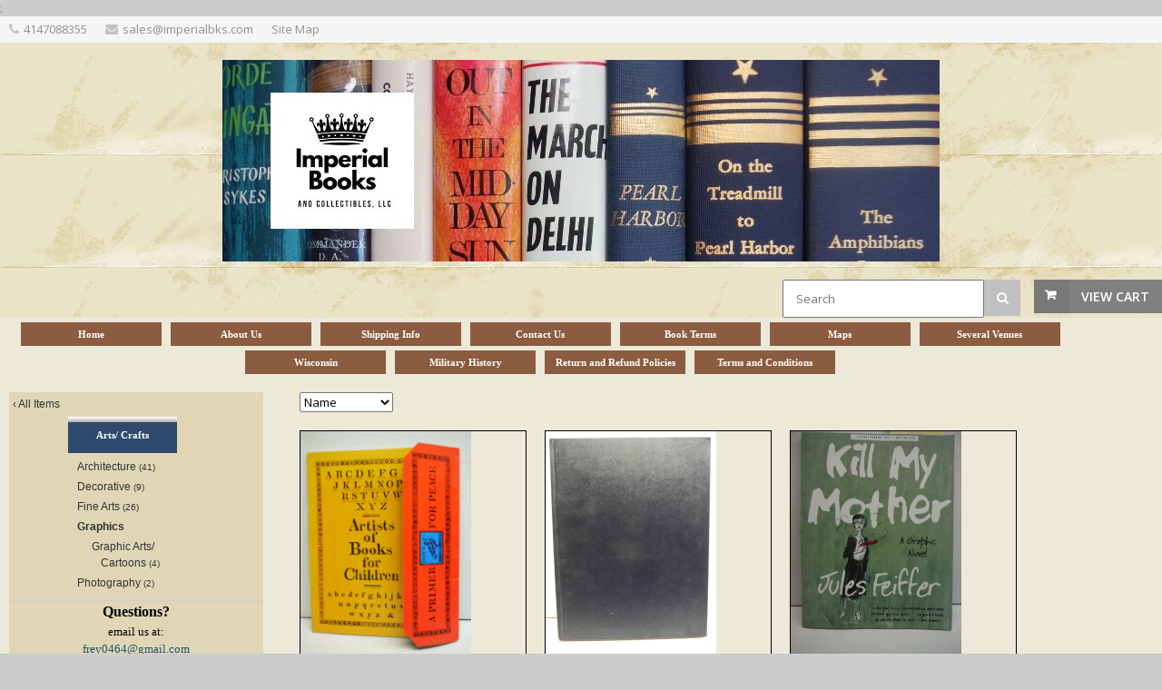

--- FILE ---
content_type: text/html; charset=UTF-8
request_url: https://www.imperialbks.com/graphics/ct161187
body_size: 32253
content:
<!DOCTYPE html>
<!--[if IE 8 ]><html class="ie ie8" lang="en"> <![endif]-->
<!--[if (gte IE 9)|!(IE)]><!--><html lang="en"> <!--<![endif]-->
<head>

<!-- Basic Page Needs
================================================== -->
<meta http-equiv="Content-Type" content="text/html; charset=utf-8">
<title>Imperial Books and Collectibles, LLC: Graphics</title>

<!-- Mobile Specific Metas
================================================== -->
<meta name="viewport" content="width=device-width, initial-scale=1, maximum-scale=1">

<!-- SEO Metas
================================================== -->
<meta name="description" content="Imperial Books and Collectibles, LLC: Graphics">
<meta name="keywords" content="Imperial Books and Collectibles, LLC,Graphics,Graphic Arts/ Cartoons">
<meta name="classification" content="Commercial">
<meta name="robots" content="ALL">
<meta name="resource-type" content="document">
<meta name="revisit-after" content="10 days"> <meta name="google-site-verification" content="KH_HC3Trxb2mh8s4JqjNyyWDq0G82CxWAdqqI2S63Xc" />
<meta name="msvalidate.01" content="CA4942ED04960F3C28DF12FB289E7C31" /> 
<meta property="og:site_name" content="Imperial Books and Collectibles, LLC" /><meta property="og:url" content="https://www.imperialbks.com/store.php?seller=ImperialBks&navt1=160769&navt2=161187&per=36" />
<meta property="og:title" content="Imperial Books and Collectibles, LLC: Graphics" />
<meta property="og:description" content="Imperial Books and Collectibles, LLC: Graphics" />
<meta property="og:image" content="" />
<meta name="twitter:card" value="summary">
<meta name="twitter:url" value="https://www.imperialbks.com/store.php?seller=ImperialBks&navt1=160769&navt2=161187&per=36">
<meta name="twitter:title" value="Imperial Books and Collectibles, LLC: Graphics">
<meta name="twitter:description" value="Imperial Books and Collectibles, LLC: Graphics">
<meta name="twitter:image" value="" />
<link href="https://www.imperialbks.com/graphics/ct161187" rel="canonical" /><link rel="alternate" title="ImperialBks RSS" href="https://www.imperialbks.com/store-RSS.php?seller=ImperialBks" type="application/rss+xml" /><SCRIPT language=JavaScript type=text/javascript>
<!--
function Start(page) {
   controlWindow=window.open(page,"","width=640,height=400,scrollbars=yes,toolbar=yes,location=yes,resizable=yes");
}
function TransferPage(page) {
   controlWindow=window.open(page,"","");
}
function submitform()
{        document.itemform.submit(); }

function submitboth()
{
  document.itemform.submit_both.value = 'Y';
  document.itemform.submit();
}
function ResizeImage(image, maxwidth, maxheight)
{
        w = image.width;
        h = image.height;
                
        if( w == 0 || h == 0 )
        {
            image.width = maxwidth;
            image.height = maxheight;
        }
        else if (w > h)
        {
            if (w > maxwidth) {
		image.width = maxwidth;
	    }
        }
        else
        {
            if (h > maxheight) {
		image.height = maxheight;
		image.width = Math.round(w*(maxheight/h));
	    }
        }
                
}
//-->
</SCRIPT>

<SCRIPT src="https://www.prestostore.com/store30/images/checkload.js"></SCRIPT>

<script language="JavaScript1.2" fptype="dynamicanimation" src="https://www.prestostore.com/contact/contactmobile.js">
</script>

<!-- CSS
================================================== -->
<link href="/css/style.css" rel="stylesheet" type="text/css" />
<link href="/css/colors/gray.css" id="colors" rel="stylesheet" type="text/css" />
 
<!--[if lt IE 9]>
	<script src="https://html5shim.googlecode.com/svn/trunk/html5.js"></script>
<![endif]-->

<link href="https://www.prestostore.com/contact/contactmobile.css" rel="stylesheet" type="text/css" />

<STYLE type=text/css>

/* Main Font */
body, h1, h2, h3, h4, h5, h6,
	input[type="button"], input[type="submit"],
	input[type="text"], input[type="password"], input[type="email"], textarea, select, button {
		font-family: Verdana, "Open Sans", "HelveticaNeue", "Helvetica Neue", Helvetica, Arial, sans-serif;
}

body {
	background: #fff;
	font-size: 12px;
	line-height: 1.5;
	color: #888;
	-webkit-font-smoothing: antialiased; /* Fix for webkit rendering */
	-webkit-text-size-adjust: 100%;
}

body.boxed {
	margin: 0 auto;
	background-color: #CCCCCC;
}

h2, h3, h4, h5 {
	color: #21556E;
	font-weight: 500;
}

h1, h2, h3, h4, h5 {
	color: #21556E;
	font-weight: 500;
}
		
h1 a, h2 a, h3 a, h4 a, h5 a, h6 a { font-weight: inherit; }
h1 { color: #606060; font-size: 24px; line-height: 30px; }
h2 { font-size: 20px; line-height: 34px; }
h3 { font-size: 20px; line-height: 34px; }
h4 { font-size: 18px; line-height: 30px; }
h5 { font-size: 16px; line-height: 24px; }
h6 { font-size: 14px; line-height: 21px; }

p {
	font-size: 12px;
	line-height: 1.5;
}

.productlevel-price {
	font-size: 16px;
	font-weight: 700;
	color: #21556E;
	padding: 1px 0 5px 0;
	display: block;
	margin-top: 10px;
}

.product-inventory {
	font-size: 12px;
	color: #21556E;
}

.pagetext {
	color: #21556E;
}
.pagetext b {
	font-weight: bold;
}
.pagetext i {
	font-style: italic;
}
.pagetext u {
    text-decoration: underline;
}
.pagetext a:link { color: #21556E; text-decoration: underline; }
.pagetext a:link:visited { color: transparent; }
.pagetext img { display: inline;}

td.linkButton {cursor:hand;}

a.menubutton:link {font:bold 11px Verdana,Arial;color:; text-decoration:none;} 
a.menubutton:visited {font:bold 11px Verdana,Arial;color:; text-decoration:none;}
a.menubutton:hover {font:bold 11px Verdana,Arial;color:; text-decoration:none;}

a.catrefinement {font:bold 11px Verdana,Arial;color:; text-decoration:none; margin-bottom: 10px;}
	
div.menubutton {
	display: inline-block;
    width: 155px;
    height: 26px;
	margin-right: 10px;
    line-height: 24px;
    text-align: center;
	background-color: #8C5C40;
	
	margin-top: 5px; margin-bottom: 0px;
}

div.menubutton:hover {
	opacity: 0.7;
}

span.menubutton {
  display: inline-block;
  vertical-align: middle;
  line-height: normal;      
}

a.menucatbutton:link {font:bold 11px Verdana,Arial;color:; text-decoration:none;} 
a.menucatbutton:visited {font:bold 11px Verdana,Arial;color:; text-decoration:none;}
a.menucatbutton:hover {font:bold 11px Verdana,Arial;color:; text-decoration:none;}

div.menucatbutton {
	display: inline-block;
    width: 120px;
    height: 40px;
	margin-right: 10px;
    line-height: 38px;
    text-align: center;
	background-image: url('https://www.prestoimages.net/store30/rd3231/3231_obj49.jpg');
	
	margin-top: 5px; margin-bottom: 0px;  
}

div.menucatbutton:hover {
	opacity: 0.7;
}

span.menucatbutton {
  display: inline-block;
  vertical-align: middle;
  line-height: normal;      
}

div.hide-mobile {
  display: none;
}

@media only screen and (max-width: 768px) {
  div.hide-mobile {
    display: block;
  }
}

.myClass2:hover,
.hlt {background-color: yellow; color: black; cursor:hand;}
.myClass2 {
        h: expression(onmouseover=new Function("this.className = 'hlt';"));
}



a.catlink:link {font:bold 11px Verdana,Arial;color:FFFFFF; text-decoration:none;} 
a.catlink:visited {font:bold 11px Verdana,Arial;color:FFFFFF; text-decoration:none;}
a.catlink:hover {font:bold 11px Verdana,Arial;color:FFFFFF; text-decoration:none;}
td.catlink {
	padding:2px 10px 2px 10px; 
	cursor:hand; 	
	margin-top: 10px;
	margin-bottom: 10px;
	margin-right: 10px;}
a.pagelink:link {font:bold 11px Verdana,Arial;color:FFFFFF; text-decoration:none;} 
a.pagelink:visited {font:bold 11px Verdana,Arial;color:FFFFFF; text-decoration:none;}
a.pagelink:hover {font:bold 11px Verdana,Arial;color:FFFFFF; text-decoration:none;}
td.pagelink {padding:2px 10px 2px 10px; cursor:hand;}
.hlt {
        h: expression(onmouseout=new Function("this.className = 'myClass2';"));
}

.narrowValue {
	FONT-SIZE: 10px; COLOR: #333333; FONT-FAMILY: Verdana,Arial,Helvetica,sans-serif
}
.refinementMessage A {
	COLOR: #003399; TEXT-DECORATION: none
}
.refinementMessage A:visited {
	COLOR: #003399; TEXT-DECORATION: none
}
.refinementMessage A:active {
	COLOR: #003399; TEXT-DECORATION: none
}

TD.refinementContainer {
	FONT-SIZE: 12px; PADDING-TOP: 2px; FONT-FAMILY: Verdana,sans-serif
}
.refinementContainer {
	FONT-SIZE: 12px; FONT-FAMILY: Verdana,sans-serif
}
.refinementContainer A {
	FONT-SIZE: 12px; FONT-FAMILY: Verdana,sans-serif
}
.refinementContainer A:visited {
	FONT-SIZE: 12px; FONT-FAMILY: Verdana,sans-serif
}
.refinementContainer A:active {
	FONT-SIZE: 12px; FONT-FAMILY: Verdana,sans-serif
}
.refinementContainer .narrowItemHeading {
	FONT-WEIGHT: bold; COLOR: #cc6600; PADDING-TOP: 0px
}
.refinementContainer .refinementSelected {
	PADDING-RIGHT: 0px; FONT-WEIGHT: bold; MARGIN-LEFT: 10px; COLOR: #333333; TEXT-INDENT: -10px; PADDING-TOP: 2px
}
.refinementContainer .refinement {
	MARGIN-LEFT: 0px; TEXT-INDENT: -10px; PADDING-TOP: 2px
}
.refinementContainer .toUseThisPicker {
	PADDING-RIGHT: 0px; PADDING-LEFT: 10px; PADDING-TOP: 2px
}
.refinementContainer .sourceNode {
	FONT-WEIGHT: bold; COLOR: #c60
}
.refinementContainer .seeMoreCarat {
	FONT-WEIGHT: bold; COLOR: #c60
}
.refinementContainer .seeMoreLink {
	FONT-WEIGHT: bold
}
.refinementContainer A {
	DISPLAY: block; PADDING-LEFT: 10px; COLOR: #333333; TEXT-INDENT: -10px; TEXT-DECORATION: none
}
.refinementContainer A:hover {
	DISPLAY: block; FONT-SIZE: 12px; COLOR: #000000; FONT-FAMILY: Verdana,sans-serif; BACKGROUND-COLOR: #ece9d8
}
.refinementContainer A .refinementLink {
	TEXT-DECORATION: none
}
.refinementContainer A:visited .refinementLink {
	TEXT-DECORATION: none
}
.refinementContainer A:hover .refinementLink {
	TEXT-DECORATION: none
}
.refinementContainer A:hover .refinementLink {
	TEXT-DECORATION: underline
}
.refinementContainer A .narrowValue {
	TEXT-DECORATION: none
}
.refinementContainer A .backOut {
	TEXT-DECORATION: none
}
.refinementContainer A:visited .narrowValue {
	TEXT-DECORATION: none
}
.refinementContainer A:hover .narrowValue {
	TEXT-DECORATION: none
}
.refinementContainer A:hover .backOut {
	COLOR: #000; TEXT-DECORATION: none
}

.products .mediaholder {
    width: 250px;
    height: 186px;
	border-style: solid;
	border-color: #808080;
	border-width: 1px;
	box-sizing:border-box;
	-moz-box-sizing:border-box;
	-webkit-box-sizing:border-box;
	padding:0px;
	overflow: hidden;
	position:relative;
	top: 0; left: 0; right: 0; bottom: 0;
    margin:auto;
}


.products .mediaholder img {
  max-width: 250px;
  max-height: 186px;
  width: expression(this.width > 250px ? "250px" : true);
  height: expression(this.height > 186px ? "186px" : true);
  position: absolute;
  bottom: 0;
}
.container .four.shop.columns               { width: 250px; margin: 0 0 0 20px; }

.thumbimage {
  max-width: 300px;
  max-height: 300px;
  width: expression(this.width > 300 ? "300px" : true);
  height: expression(this.height > 300 ? "300px" : true);
  border-style: none;
  vertical-align: bottom;
}
.fullimage {
  max-width: 400px;
  width: expression(this.width > 400px ? "400px" : true);
  border-style: none;
}

img.sidebar-text {
	align: center;
	margin: 0 auto; 
	}
	
.thumbnail-images img{
        vertical-align:bottom;
        border:0;
        }

.top-bar-dropdown ul li a:hover,
.skill-bar-value,
.counter-box.colored,
a.menu-trigger:hover,
.pagination .current,
.pagination ul li a:hover,
.pagination-next-prev ul li a:hover,
.tabs-nav li.active a,
.dropcap.full,
.highlight.color,
.ui-accordion .ui-accordion-header-active:hover,
.ui-accordion .ui-accordion-header-active,
.trigger.active a,
.trigger.active a:hover,
.share-buttons ul li:first-child a,
a.caption-btn:hover,
.mfp-close:hover,
.mfp-arrow:hover,
.img-caption:hover figcaption,
#price-range .ui-state-default,
.selectricItems li:hover,
.product-categories .img-caption:hover figcaption,
.rsDefault .rsThumbsArrow:hover,
.customSelect .selectList dd.hovered,
.qtyplus:hover,
.qtyminus:hover,
a.calculate-shipping:hover,
.og-close:hover,
.tags a:hover							{ background: #808080; }


.top-search button:hover,
.cart-buttons a,
.cart-buttons a.checkout,
.menu > li:hover .current,
.menu > li.sfHover .current,
.menu > li:hover,
.menu > li.sfHover,
li.dropdown ul li a:hover,
#jPanelMenu-menu li a:hover,
input[type="button"],
input[type="submit"],
a.button,
a.button.color,
a.button.dark:hover,
a.button.gray:hover,
.icon-box:hover span,
.tp-leftarrow:hover,
.tp-rightarrow:hover,
.sb-navigation-left:hover,
.sb-navigation-right:hover,
.product-discount,
.newsletter-btn,
#categories li a:hover,
#categories li a.active,
.flexslider .flex-prev:hover,
.flexslider .flex-next:hover,
.rsDefault .rsArrowIcn:hover,
.hover-icon,
#backtotop a:hover,
#filters a:hover,
#filters a.selected 					{ background-color: #808080; }


a,
.happy-clients-author,
#categories li li a.active span,
#categories li li a.active,
#additional-menu ul li a:hover,
#additional-menu ul li a:hover span,
.mega a:hover,
.mega ul li p a,
#not-found i,
.dropcap,
.list-1.color li:before,
.list-2.color li:before,
.list-3.color li:before,
.list-4.color li:before,
.comment-by span.reply a:hover,
.comment-by span.reply a:hover i,
#categories li ul li a:hover span,
#categories li ul li a:hover,
table .cart-title a:hover,
.st-val a:hover,
.meta a:hover   						{ color: #808080; }



#jPanelMenu-menu a.current { background: #808080 !important; }
.current-page { background-color: #808080 !important; }
blockquote { border-left: 4px solid #808080; }
.categories li a:hover { color: #808080 !important; }</STYLE><!-- Google tag (gtag.js) -->
<script async src="https://www.googletagmanager.com/gtag/js?id=AW-17396452134"></script>
<script>
  window.dataLayer = window.dataLayer || [];
  function gtag(){dataLayer.push(arguments);}
  gtag('js', new Date());

  gtag('config', 'AW-17396452134');
</script>
<!-- technovate -->
<meta name="google-site-verification" content="q3k6ICwd6hRmDhkPzXxM43am8QycFdIbB8cHzAXpQeU" />
<!-- Google tag (gtag.js) -->
<script async src="https://www.googletagmanager.com/gtag/js?id=G-PLFKVG521X"></script>;
<script>
window.dataLayer = window.dataLayer || [];
function gtag(){dataLayer.push(arguments);}
gtag('js', new Date());

gtag('config', 'G-PLFKVG521X');
</script></HEAD>

<body class="boxed">
<div id="wrapper" style="background-color: #ECE9D8"><!-- Top Bar
================================================== -->
<div id="top-bar">
	<div class="container">		<!-- Top Bar Menu -->
		<div class="two-thirds columns">
			<ul class="top-bar-menu"><li><i class="fa fa-phone"></i><a href="tel:4147088355">4147088355</a></li><li><i class="fa fa-envelope"></i>sales@imperialbks.com</li><li><a href="https://www.imperialbks.com/sitemap.php">Site Map</a></li>			</ul>
		</div>
		
	</div>
</div>

<div class="clearfix"></div><!-- Titlebar - HEADER, LOGO
================================================== -->

<section class="fullwidth-element">
	<div class="parallax-content" style="background-image: url(https://www.prestoimages.net/prestostore_library/59_comboheaderback.jpg);">
        <div align="left" class="pagetext"><font face="Verdana" color="#000000" size="2"><div align="justify"><br /></div>                                  
<p align="center"><img src="https://www.prestoimages.net/store30/rd10173/10173_pd3028967_2_.jpg" border="0" /></p></font>
        </div>		<!-- Shopping Cart -->
		<div id="cart">
			<!-- Button -->
			<div class="cart-btn">
				<a href="/cgi-bin/store30/order.pl?ref=ImperialBks" class="button adc">View Cart</a>
			</div>
		</div>	<FORM name="searchform" action="https://www.imperialbks.com/store.php" method=post>
	<INPUT type=hidden value="ImperialBks" name=seller>
		<!-- Search -->
		<nav class="top-search">
				<button><i class="fa fa-search"></i></button>
				<input class="search-field" type="text" placeholder="Search" name=Tsearch value="" />
		</nav>
	</FORM>	</div>
</section>


<!-- Navigation
================================================== -->
<div id="desktop-menu">
  <div class="container"> 
	<div class="sixteen columns">
	  <div style="display: table; margin: 0 auto; text-align: center;">
<a href="https://www.imperialbks.com" class="menubutton"><div class="menubutton"><span class="menubutton"><font face="Verdana" color="#FFFFFF" >Home</font></span></div></a><a href="https://www.imperialbks.com/about-us/pg11226" class="menubutton"><div class="menubutton"><span class="menubutton"><font face="Verdana" color="#FFFFFF" >About Us</font></span></div></a><a href="https://www.imperialbks.com/shipping-info/pg11227" class="menubutton"><div class="menubutton"><span class="menubutton"><font face="Verdana" color="#FFFFFF" >Shipping Info</font></span></div></a><a href="https://www.imperialbks.com/contact-us/pg11229" class="menubutton"><div class="menubutton"><span class="menubutton"><font face="Verdana" color="#FFFFFF" >Contact Us</font></span></div></a><a href="https://www.imperialbks.com/book-terms/pg11231" class="menubutton"><div class="menubutton"><span class="menubutton"><font face="Verdana" color="#FFFFFF" >Book Terms</font></span></div></a><a href="https://www.imperialbks.com/maps/pg11636" class="menubutton"><div class="menubutton"><span class="menubutton"><font face="Verdana" color="#FFFFFF" >Maps</font></span></div></a><a href="https://www.imperialbks.com/several-venues/pg11571" class="menubutton"><div class="menubutton"><span class="menubutton"><font face="Verdana" color="#FFFFFF" >Several Venues</font></span></div></a><a href="https://www.imperialbks.com/wisconsin/pg12057" class="menubutton"><div class="menubutton"><span class="menubutton"><font face="Verdana" color="#FFFFFF" >Wisconsin</font></span></div></a><a href="https://www.imperialbks.com/military-history/pg15715" class="menubutton"><div class="menubutton"><span class="menubutton"><font face="Verdana" color="#FFFFFF" >Military History</font></span></div></a><a href="https://www.imperialbks.com/return-and-refund-policies/pg17240" class="menubutton"><div class="menubutton"><span class="menubutton"><font face="Verdana" color="#FFFFFF" >Return and Refund Policies</font></span></div></a><a href="https://www.imperialbks.com/terms-and-conditions/pg17239" class="menubutton"><div class="menubutton"><span class="menubutton"><font face="Verdana" color="#FFFFFF" >Terms and Conditions</font></span></div></a>
	  </div>
	</div>
  </div>
</div>
<div class="clearfix"></div>


<!-- Navigation
================================================== -->
<div id="responsive-menu">
   <div class="container">
	  <div class="sixteen columns">

		<a href="#menu" class="menu-trigger"><i class="fa fa-bars"></i> Menu</a>

		<nav id="navigation">
			<ul class="menu" id="responsive">
<li class="demo-button"><a href="https://www.imperialbks.com">Home</a></li><li class="demo-button"><a href="https://www.imperialbks.com/about-us/pg11226">About Us</a></li><li class="demo-button"><a href="https://www.imperialbks.com/shipping-info/pg11227">Shipping Info</a></li><li class="demo-button"><a href="https://www.imperialbks.com/contact-us/pg11229">Contact Us</a></li><li class="demo-button"><a href="https://www.imperialbks.com/book-terms/pg11231">Book Terms</a></li><li class="demo-button"><a href="https://www.imperialbks.com/maps/pg11636">Maps</a></li><li class="demo-button"><a href="https://www.imperialbks.com/several-venues/pg11571">Several Venues</a></li><li class="demo-button"><a href="https://www.imperialbks.com/wisconsin/pg12057">Wisconsin</a></li><li class="demo-button"><a href="https://www.imperialbks.com/military-history/pg15715">Military History</a></li><li class="demo-button"><a href="https://www.imperialbks.com/return-and-refund-policies/pg17240">Return and Refund Policies</a></li><li class="demo-button"><a href="https://www.imperialbks.com/terms-and-conditions/pg17239">Terms and Conditions</a></li><li class="dropdown"><a href="https://www.imperialbks.com" class="current">Categories</a><ul><li><a href="/architecture/ct161226">Architecture</a></li><li><a href="/decorative/ct161216">Decorative</a></li><li><a href="/fine-arts/ct161177">Fine Arts</a></li><li><a href="/graphic-arts-cartoons/ct161228">Graphic Arts/ Cartoons</a></li><li><a href="/graphics/ct161187">Graphics</a></li><li><a href="/photography/ct161233">Photography</a></li></ul></li>
			</ul>
		</nav>
	  </div>
   </div>
</div>

<div class="clearfix"></div>

<div class="container" style="background-color: #ECE9D8"><!-- Titlebar
================================================== -->
<div class="hide-mobile">
<section class="titlebar">
<div class="container">
	<div class="sixteen columns">
		<h1>Graphics</h1>
		
		<nav id="breadcrumbs">
			<ul>
				<li><a href="https://www.imperialbks.com">Home</a></li><li><a href="https://www.imperialbks.com/arts-crafts/ct160769">Arts/ Crafts</a></li><li><a href="https://www.imperialbks.com/graphics/ct161187">Graphics</a></li>
			</ul>
		</nav>
	</div>
</div>
</section>
</div><!-- Sidebar
================================================== -->
<div id="sidebar">

	<div class="four columns">

	<div id="sidebar-all" style="background-color: #e0d6b5">
		
            <TABLE cellSpacing=0 cellPadding=0 width="100%" border=0><TR><TD colspan="2" align="left" class="refinementContainer">    <div  class="refinement" style="padding-left: 4px;">      <a href="https://www.imperialbks.com/store.php?seller=ImperialBks&seeall=Y"><span class="refinementLink">&#8249;&nbsp;</span><span  class="refinementLink">All Items</span></a>    </div></TD></TR>              <TR>
                <TD align=center>
                  <TABLE cellSpacing=0 cellPadding=3 width="150" border=0>
                    <TBODY>        <TR><TD align="left">
		<a href="https://www.imperialbks.com/arts-crafts/ct160769" class="menucatbutton"><div class="menucatbutton"><span class="menucatbutton"><font face="Verdana" color="#FFFFFF" >Arts/ Crafts</font></span></div></a>
        </TD></TR><TR><TD colspan="2" align="left" class=refinementContainer>        <TR><TD align="left" class="refinementContainer">
		<div class="refinement" style="padding-left: 10px;"><a href="/architecture/ct161226"><span  class="refinementLink">Architecture</span><span  class="narrowValue">&nbsp;(41)</span></a></div>
        </TD></TR>        <TR><TD align="left" class="refinementContainer">
		<div class="refinement" style="padding-left: 10px;"><a href="/decorative/ct161216"><span  class="refinementLink">Decorative</span><span  class="narrowValue">&nbsp;(9)</span></a></div>
        </TD></TR>        <TR><TD align="left" class="refinementContainer">
		<div class="refinement" style="padding-left: 10px;"><a href="/fine-arts/ct161177"><span  class="refinementLink">Fine Arts</span><span  class="narrowValue">&nbsp;(26)</span></a></div>
        </TD></TR>  <TR><TD align="left" class="refinementContainer"><div class="refinement" style="padding-left: 0px;">      <a href="/graphics/ct161187"><span  class="refinementSelected"><b>Graphics</b></span></a></div>    </TD></TR>        <TR><TD align="left" class="refinementContainer">
		<div class="refinement" style="padding-left: 26px;"><a href="/graphic-arts-cartoons/ct161228"><span  class="refinementLink">Graphic Arts/ Cartoons</span><span  class="narrowValue">&nbsp;(4)</span></a></div>
        </TD></TR>        <TR><TD align="left" class="refinementContainer">
		<div class="refinement" style="padding-left: 10px;"><a href="/photography/ct161233"><span  class="refinementLink">Photography</span><span  class="narrowValue">&nbsp;(2)</span></a></div>
        </TD></TR></TABLE></TD></TR>
              <TR>
                <TD align=left>
		  <DIV style="height: 10px; border-bottom: 1px solid #cecece;"><IMG height=1 alt="" src="https://www.prestostore.com/store30/images/transparent-pixel.gif" width=1 border=0></DIV>
                </TD></TR>			</TABLE>

			<div align="center" class="pagetext"><font face="Verdana" color="#000000" size="2"><div align="center"><font size="3"><b>Questions?</b></font><br />email us at:<br /><a href="mailto:frey0464@gmail.com">frey0464@gmail.com</a><br /><a href="https://www.imperialbks.com/store.php?seller=ImperialBks&about=Y"><font face="Verdana" size="2" color="#21556E">About Us</font></a> <br /><br /><img alt="SSL" src="https://www.prestostore.com/store30/images/quickssl_anim.gif" site="" seal="" width="115" height="55" /></div><br /></font>
			</div>

		</div>
		
	</div>
	
</div>




<!-- Content
================================================== -->
	<div class="twelve columns" style="background-color: #ECE9D8">	<FORM name="controlsform" action="https://www.imperialbks.com/store.php" method=post>
	<INPUT type=hidden value="ImperialBks" name=seller>		<!-- Ordering -->
		<a name="Filter">
		<select class="orderby" name="Tsort1" OnChange="location.href=controlsform.Tsort1.options[selectedIndex].value"><option value="https://www.imperialbks.com/store.php?seller=ImperialBks&navt1=160769&navt2=161187&per=36&sort=name&per=36&grid=#Filter" >Name</option>                            <option value="https://www.imperialbks.com/store.php?seller=ImperialBks&navt1=160769&navt2=161187&per=36&sort=price&per=36&grid=#Filter"  >Price</option>

                            <option value="https://www.imperialbks.com/store.php?seller=ImperialBks&navt1=160769&navt2=161187&per=36&sort=new&per=36&grid=#Filter"  >Newest</option>
							<option value="https://www.imperialbks.com/store.php?seller=ImperialBks&navt1=160769&navt2=161187&per=36&sort=popular&per=36&grid=#Filter"  >Most Popular</option>
		</select>	</FORM>
	</div>	<!-- Products -->
	<div class="twelve columns products">		<div class="four shop columns">
			<figure class="product">				<div class="thumbimage" style="border: 1px solid black; position: relative; vertical-align: bottom; height: 250px; overflow: hidden;">
					<a href="https://www.imperialbks.com/artists-of-books-for-young-children-a-primer-for-peace/pd9687463">
						<img alt="Artists of Books for Young Children; A Primer for Peace" src="https://www.prestoimages.com/andr6x6/023733.JPG" style="height: 250px; object-fit: cover;" />
					</a><a href="https://www.imperialbks.com/artists-of-books-for-young-children-a-primer-for-peace/pd9687463" class="product-button"><i class="fa"></i> More Information</a>				</div>
				<a href="https://www.imperialbks.com/artists-of-books-for-young-children-a-primer-for-peace/pd9687463">
					<section>
						<h6>Artists of Books for Young Children; A Primer for Peace</h6><span class="product-price">$11.50</span>					</section>
				</a>
			</figure>
		</div>		<div class="four shop columns">
			<figure class="product">				<div class="thumbimage" style="border: 1px solid black; position: relative; vertical-align: bottom; height: 250px; overflow: hidden;">
					<a href="https://www.imperialbks.com/not-a-station-but-a-place-drawings-collages-of-and-related-to-the-gare-de-lyon/pd10030292">
						<img alt="Not a Station But a Place Drawings/ Collages of and related to the Gare de Lyon," src="https://www.prestoimages.com/andr6x6/032083.JPG" style="height: 250px; object-fit: cover;" />
					</a><a href="https://www.imperialbks.com/not-a-station-but-a-place-drawings-collages-of-and-related-to-the-gare-de-lyon/pd10030292" class="product-button"><i class="fa"></i> More Information</a>				</div>
				<a href="https://www.imperialbks.com/not-a-station-but-a-place-drawings-collages-of-and-related-to-the-gare-de-lyon/pd10030292">
					<section>
						<h6>Not a Station But a Place Drawings/ Collages of and related to the Gare de Lyon,</h6><span class="product-price">$20.00</span>					</section>
				</a>
			</figure>
		</div>		<div class="four shop columns">
			<figure class="product">				<div class="thumbimage" style="border: 1px solid black; position: relative; vertical-align: bottom; height: 250px; overflow: hidden;">
					<a href="https://www.imperialbks.com/signed-kill-my-mother-a-graphic-novel/pd9719249">
						<img alt="Signed; Kill My Mother: A Graphic Novel" src="https://www.prestoimages.com/andr6x6/024900.JPG" style="height: 250px; object-fit: cover;" />
					</a><a href="https://www.imperialbks.com/signed-kill-my-mother-a-graphic-novel/pd9719249" class="product-button"><i class="fa"></i> More Information</a>				</div>
				<a href="https://www.imperialbks.com/signed-kill-my-mother-a-graphic-novel/pd9719249">
					<section>
						<h6>Signed; Kill My Mother: A Graphic Novel</h6><span class="product-price">$15.25</span>					</section>
				</a>
			</figure>
		</div>		<div class="four shop columns">
			<figure class="product">				<div class="thumbimage" style="border: 1px solid black; position: relative; vertical-align: bottom; height: 250px; overflow: hidden;">
					<a href="https://www.imperialbks.com/walt-kelly-equal-time-for-pogo-1968/pd10391420">
						<img alt="Walt Kelly / Equal Time For Pogo 1968" src="https://www.prestoimages.com/andr6x6/033700.JPG" style="height: 250px; object-fit: cover;" />
					</a><a href="https://www.imperialbks.com/walt-kelly-equal-time-for-pogo-1968/pd10391420" class="product-button"><i class="fa"></i> More Information</a>				</div>
				<a href="https://www.imperialbks.com/walt-kelly-equal-time-for-pogo-1968/pd10391420">
					<section>
						<h6>Walt Kelly / Equal Time For Pogo 1968</h6><span class="product-price">$11.25</span>					</section>
				</a>
			</figure>
		</div><div class="clearfix"></div>	</div>

</div>

<div class="margin-top-15"></div>

<!-- Footer
================================================== -->
<section class="fullwidth-element">
<div id="footer" style="background-image: url(https://www.prestoimages.net/prestostore_library/13_comboheaderback.jpg);">

	<!-- Container -->

	<div class="parallax-content" >
		<div class="sixteen columns pagetext">			<div align="left" class="pagetext"><font face="Verdana" color="#000000" size="2"><font face="Verdana" size="2" style="background-color: rgb(96, 96, 96);"><font color="#c0c0c0">    </font>
<p style="margin: 0px 0px 15px; padding: 0px; border: 0px; font-style: inherit; font-variant: inherit; font-weight: inherit; font-stretch: inherit; line-height: 1.5; font-family: inherit; vertical-align: baseline;"><span style="font-size: x-small; font-style: inherit; font-variant-ligatures: inherit; font-variant-caps: inherit; font-weight: inherit;"><font color="#c0c0c0">Copyright - Imperial Books and Collectibles</font></span></p>
    </font></font></div>
		</div>

	</div>
	<!-- Container / End -->

</div>
</section>
<!-- Footer / End -->


<div id="popup" class="popup" style="text-align: center">
<div class="popupbody">
<table width="430">
<tr>
<td align="center">
<font face="Verdana" size="3" color="#333333"><a href="#" onclick="hidePopup('popup');window.location.reload();">Close [X]</a></font>
</td></tr>
<tr>
<td>
	<iframe src="https://www.prestostore.com/contact/askquestion.php?ref=ImperialBks&item=&email=sales@imperialbks.com&name=Imperial Books and Collectibles, LLC&subject=" title="Ask a Question" width="625" height="475" align="top" frameborder="0">
	</iframe>
</td></tr>
</table>
</div>
</div><!-- Java Script
================================================== -->
<script src="https://code.jquery.com/jquery-1.11.0.min.js"></script>
<script src="https://code.jquery.com/jquery-migrate-1.2.1.min.js"></script>
<script src="https://www.prestostore.com/scripts/jquery.jpanelmenu.js"></script>
<script src="https://www.prestostore.com/scripts/hoverIntent.js"></script>
<script src="https://www.prestostore.com/scripts/superfish.js"></script>
<script src="https://www.prestostore.com/scripts/custom.js"></script><meta name="p:domain_verify" content="3736e8c79649df989ba1541763da7b4f"/><script>
  (function(i,s,o,g,r,a,m){i['GoogleAnalyticsObject']=r;i[r]=i[r]||function(){
  (i[r].q=i[r].q||[]).push(arguments)},i[r].l=1*new Date();a=s.createElement(o),
  m=s.getElementsByTagName(o)[0];a.async=1;a.src=g;m.parentNode.insertBefore(a,m)
  })(window,document,'script','//www.google-analytics.com/analytics.js','ga');

  ga('create', 'UA-43863129-1', 'imperialbks.com');
  ga('send', 'pageview');

</script>



<!-- Google Tag Manager (noscript) -->
<noscript><iframe src="https://www.googletagmanager.com/ns.html?id=GTM-NHTPCDR"
height="0" width="0" style="display:none;visibility:hidden"></iframe></noscript>
<!-- End Google Tag Manager (noscript) --></BODY></HTML>



--- FILE ---
content_type: text/html; charset=utf-8
request_url: https://www.google.com/recaptcha/api2/anchor?ar=1&k=6LfFAnIpAAAAALx6s_DqqYWVQCzcXMd4KXSQF-xW&co=aHR0cHM6Ly93d3cucHJlc3Rvc3RvcmUuY29tOjQ0Mw..&hl=en&v=N67nZn4AqZkNcbeMu4prBgzg&size=normal&anchor-ms=20000&execute-ms=30000&cb=cqe7excqvsk
body_size: 49381
content:
<!DOCTYPE HTML><html dir="ltr" lang="en"><head><meta http-equiv="Content-Type" content="text/html; charset=UTF-8">
<meta http-equiv="X-UA-Compatible" content="IE=edge">
<title>reCAPTCHA</title>
<style type="text/css">
/* cyrillic-ext */
@font-face {
  font-family: 'Roboto';
  font-style: normal;
  font-weight: 400;
  font-stretch: 100%;
  src: url(//fonts.gstatic.com/s/roboto/v48/KFO7CnqEu92Fr1ME7kSn66aGLdTylUAMa3GUBHMdazTgWw.woff2) format('woff2');
  unicode-range: U+0460-052F, U+1C80-1C8A, U+20B4, U+2DE0-2DFF, U+A640-A69F, U+FE2E-FE2F;
}
/* cyrillic */
@font-face {
  font-family: 'Roboto';
  font-style: normal;
  font-weight: 400;
  font-stretch: 100%;
  src: url(//fonts.gstatic.com/s/roboto/v48/KFO7CnqEu92Fr1ME7kSn66aGLdTylUAMa3iUBHMdazTgWw.woff2) format('woff2');
  unicode-range: U+0301, U+0400-045F, U+0490-0491, U+04B0-04B1, U+2116;
}
/* greek-ext */
@font-face {
  font-family: 'Roboto';
  font-style: normal;
  font-weight: 400;
  font-stretch: 100%;
  src: url(//fonts.gstatic.com/s/roboto/v48/KFO7CnqEu92Fr1ME7kSn66aGLdTylUAMa3CUBHMdazTgWw.woff2) format('woff2');
  unicode-range: U+1F00-1FFF;
}
/* greek */
@font-face {
  font-family: 'Roboto';
  font-style: normal;
  font-weight: 400;
  font-stretch: 100%;
  src: url(//fonts.gstatic.com/s/roboto/v48/KFO7CnqEu92Fr1ME7kSn66aGLdTylUAMa3-UBHMdazTgWw.woff2) format('woff2');
  unicode-range: U+0370-0377, U+037A-037F, U+0384-038A, U+038C, U+038E-03A1, U+03A3-03FF;
}
/* math */
@font-face {
  font-family: 'Roboto';
  font-style: normal;
  font-weight: 400;
  font-stretch: 100%;
  src: url(//fonts.gstatic.com/s/roboto/v48/KFO7CnqEu92Fr1ME7kSn66aGLdTylUAMawCUBHMdazTgWw.woff2) format('woff2');
  unicode-range: U+0302-0303, U+0305, U+0307-0308, U+0310, U+0312, U+0315, U+031A, U+0326-0327, U+032C, U+032F-0330, U+0332-0333, U+0338, U+033A, U+0346, U+034D, U+0391-03A1, U+03A3-03A9, U+03B1-03C9, U+03D1, U+03D5-03D6, U+03F0-03F1, U+03F4-03F5, U+2016-2017, U+2034-2038, U+203C, U+2040, U+2043, U+2047, U+2050, U+2057, U+205F, U+2070-2071, U+2074-208E, U+2090-209C, U+20D0-20DC, U+20E1, U+20E5-20EF, U+2100-2112, U+2114-2115, U+2117-2121, U+2123-214F, U+2190, U+2192, U+2194-21AE, U+21B0-21E5, U+21F1-21F2, U+21F4-2211, U+2213-2214, U+2216-22FF, U+2308-230B, U+2310, U+2319, U+231C-2321, U+2336-237A, U+237C, U+2395, U+239B-23B7, U+23D0, U+23DC-23E1, U+2474-2475, U+25AF, U+25B3, U+25B7, U+25BD, U+25C1, U+25CA, U+25CC, U+25FB, U+266D-266F, U+27C0-27FF, U+2900-2AFF, U+2B0E-2B11, U+2B30-2B4C, U+2BFE, U+3030, U+FF5B, U+FF5D, U+1D400-1D7FF, U+1EE00-1EEFF;
}
/* symbols */
@font-face {
  font-family: 'Roboto';
  font-style: normal;
  font-weight: 400;
  font-stretch: 100%;
  src: url(//fonts.gstatic.com/s/roboto/v48/KFO7CnqEu92Fr1ME7kSn66aGLdTylUAMaxKUBHMdazTgWw.woff2) format('woff2');
  unicode-range: U+0001-000C, U+000E-001F, U+007F-009F, U+20DD-20E0, U+20E2-20E4, U+2150-218F, U+2190, U+2192, U+2194-2199, U+21AF, U+21E6-21F0, U+21F3, U+2218-2219, U+2299, U+22C4-22C6, U+2300-243F, U+2440-244A, U+2460-24FF, U+25A0-27BF, U+2800-28FF, U+2921-2922, U+2981, U+29BF, U+29EB, U+2B00-2BFF, U+4DC0-4DFF, U+FFF9-FFFB, U+10140-1018E, U+10190-1019C, U+101A0, U+101D0-101FD, U+102E0-102FB, U+10E60-10E7E, U+1D2C0-1D2D3, U+1D2E0-1D37F, U+1F000-1F0FF, U+1F100-1F1AD, U+1F1E6-1F1FF, U+1F30D-1F30F, U+1F315, U+1F31C, U+1F31E, U+1F320-1F32C, U+1F336, U+1F378, U+1F37D, U+1F382, U+1F393-1F39F, U+1F3A7-1F3A8, U+1F3AC-1F3AF, U+1F3C2, U+1F3C4-1F3C6, U+1F3CA-1F3CE, U+1F3D4-1F3E0, U+1F3ED, U+1F3F1-1F3F3, U+1F3F5-1F3F7, U+1F408, U+1F415, U+1F41F, U+1F426, U+1F43F, U+1F441-1F442, U+1F444, U+1F446-1F449, U+1F44C-1F44E, U+1F453, U+1F46A, U+1F47D, U+1F4A3, U+1F4B0, U+1F4B3, U+1F4B9, U+1F4BB, U+1F4BF, U+1F4C8-1F4CB, U+1F4D6, U+1F4DA, U+1F4DF, U+1F4E3-1F4E6, U+1F4EA-1F4ED, U+1F4F7, U+1F4F9-1F4FB, U+1F4FD-1F4FE, U+1F503, U+1F507-1F50B, U+1F50D, U+1F512-1F513, U+1F53E-1F54A, U+1F54F-1F5FA, U+1F610, U+1F650-1F67F, U+1F687, U+1F68D, U+1F691, U+1F694, U+1F698, U+1F6AD, U+1F6B2, U+1F6B9-1F6BA, U+1F6BC, U+1F6C6-1F6CF, U+1F6D3-1F6D7, U+1F6E0-1F6EA, U+1F6F0-1F6F3, U+1F6F7-1F6FC, U+1F700-1F7FF, U+1F800-1F80B, U+1F810-1F847, U+1F850-1F859, U+1F860-1F887, U+1F890-1F8AD, U+1F8B0-1F8BB, U+1F8C0-1F8C1, U+1F900-1F90B, U+1F93B, U+1F946, U+1F984, U+1F996, U+1F9E9, U+1FA00-1FA6F, U+1FA70-1FA7C, U+1FA80-1FA89, U+1FA8F-1FAC6, U+1FACE-1FADC, U+1FADF-1FAE9, U+1FAF0-1FAF8, U+1FB00-1FBFF;
}
/* vietnamese */
@font-face {
  font-family: 'Roboto';
  font-style: normal;
  font-weight: 400;
  font-stretch: 100%;
  src: url(//fonts.gstatic.com/s/roboto/v48/KFO7CnqEu92Fr1ME7kSn66aGLdTylUAMa3OUBHMdazTgWw.woff2) format('woff2');
  unicode-range: U+0102-0103, U+0110-0111, U+0128-0129, U+0168-0169, U+01A0-01A1, U+01AF-01B0, U+0300-0301, U+0303-0304, U+0308-0309, U+0323, U+0329, U+1EA0-1EF9, U+20AB;
}
/* latin-ext */
@font-face {
  font-family: 'Roboto';
  font-style: normal;
  font-weight: 400;
  font-stretch: 100%;
  src: url(//fonts.gstatic.com/s/roboto/v48/KFO7CnqEu92Fr1ME7kSn66aGLdTylUAMa3KUBHMdazTgWw.woff2) format('woff2');
  unicode-range: U+0100-02BA, U+02BD-02C5, U+02C7-02CC, U+02CE-02D7, U+02DD-02FF, U+0304, U+0308, U+0329, U+1D00-1DBF, U+1E00-1E9F, U+1EF2-1EFF, U+2020, U+20A0-20AB, U+20AD-20C0, U+2113, U+2C60-2C7F, U+A720-A7FF;
}
/* latin */
@font-face {
  font-family: 'Roboto';
  font-style: normal;
  font-weight: 400;
  font-stretch: 100%;
  src: url(//fonts.gstatic.com/s/roboto/v48/KFO7CnqEu92Fr1ME7kSn66aGLdTylUAMa3yUBHMdazQ.woff2) format('woff2');
  unicode-range: U+0000-00FF, U+0131, U+0152-0153, U+02BB-02BC, U+02C6, U+02DA, U+02DC, U+0304, U+0308, U+0329, U+2000-206F, U+20AC, U+2122, U+2191, U+2193, U+2212, U+2215, U+FEFF, U+FFFD;
}
/* cyrillic-ext */
@font-face {
  font-family: 'Roboto';
  font-style: normal;
  font-weight: 500;
  font-stretch: 100%;
  src: url(//fonts.gstatic.com/s/roboto/v48/KFO7CnqEu92Fr1ME7kSn66aGLdTylUAMa3GUBHMdazTgWw.woff2) format('woff2');
  unicode-range: U+0460-052F, U+1C80-1C8A, U+20B4, U+2DE0-2DFF, U+A640-A69F, U+FE2E-FE2F;
}
/* cyrillic */
@font-face {
  font-family: 'Roboto';
  font-style: normal;
  font-weight: 500;
  font-stretch: 100%;
  src: url(//fonts.gstatic.com/s/roboto/v48/KFO7CnqEu92Fr1ME7kSn66aGLdTylUAMa3iUBHMdazTgWw.woff2) format('woff2');
  unicode-range: U+0301, U+0400-045F, U+0490-0491, U+04B0-04B1, U+2116;
}
/* greek-ext */
@font-face {
  font-family: 'Roboto';
  font-style: normal;
  font-weight: 500;
  font-stretch: 100%;
  src: url(//fonts.gstatic.com/s/roboto/v48/KFO7CnqEu92Fr1ME7kSn66aGLdTylUAMa3CUBHMdazTgWw.woff2) format('woff2');
  unicode-range: U+1F00-1FFF;
}
/* greek */
@font-face {
  font-family: 'Roboto';
  font-style: normal;
  font-weight: 500;
  font-stretch: 100%;
  src: url(//fonts.gstatic.com/s/roboto/v48/KFO7CnqEu92Fr1ME7kSn66aGLdTylUAMa3-UBHMdazTgWw.woff2) format('woff2');
  unicode-range: U+0370-0377, U+037A-037F, U+0384-038A, U+038C, U+038E-03A1, U+03A3-03FF;
}
/* math */
@font-face {
  font-family: 'Roboto';
  font-style: normal;
  font-weight: 500;
  font-stretch: 100%;
  src: url(//fonts.gstatic.com/s/roboto/v48/KFO7CnqEu92Fr1ME7kSn66aGLdTylUAMawCUBHMdazTgWw.woff2) format('woff2');
  unicode-range: U+0302-0303, U+0305, U+0307-0308, U+0310, U+0312, U+0315, U+031A, U+0326-0327, U+032C, U+032F-0330, U+0332-0333, U+0338, U+033A, U+0346, U+034D, U+0391-03A1, U+03A3-03A9, U+03B1-03C9, U+03D1, U+03D5-03D6, U+03F0-03F1, U+03F4-03F5, U+2016-2017, U+2034-2038, U+203C, U+2040, U+2043, U+2047, U+2050, U+2057, U+205F, U+2070-2071, U+2074-208E, U+2090-209C, U+20D0-20DC, U+20E1, U+20E5-20EF, U+2100-2112, U+2114-2115, U+2117-2121, U+2123-214F, U+2190, U+2192, U+2194-21AE, U+21B0-21E5, U+21F1-21F2, U+21F4-2211, U+2213-2214, U+2216-22FF, U+2308-230B, U+2310, U+2319, U+231C-2321, U+2336-237A, U+237C, U+2395, U+239B-23B7, U+23D0, U+23DC-23E1, U+2474-2475, U+25AF, U+25B3, U+25B7, U+25BD, U+25C1, U+25CA, U+25CC, U+25FB, U+266D-266F, U+27C0-27FF, U+2900-2AFF, U+2B0E-2B11, U+2B30-2B4C, U+2BFE, U+3030, U+FF5B, U+FF5D, U+1D400-1D7FF, U+1EE00-1EEFF;
}
/* symbols */
@font-face {
  font-family: 'Roboto';
  font-style: normal;
  font-weight: 500;
  font-stretch: 100%;
  src: url(//fonts.gstatic.com/s/roboto/v48/KFO7CnqEu92Fr1ME7kSn66aGLdTylUAMaxKUBHMdazTgWw.woff2) format('woff2');
  unicode-range: U+0001-000C, U+000E-001F, U+007F-009F, U+20DD-20E0, U+20E2-20E4, U+2150-218F, U+2190, U+2192, U+2194-2199, U+21AF, U+21E6-21F0, U+21F3, U+2218-2219, U+2299, U+22C4-22C6, U+2300-243F, U+2440-244A, U+2460-24FF, U+25A0-27BF, U+2800-28FF, U+2921-2922, U+2981, U+29BF, U+29EB, U+2B00-2BFF, U+4DC0-4DFF, U+FFF9-FFFB, U+10140-1018E, U+10190-1019C, U+101A0, U+101D0-101FD, U+102E0-102FB, U+10E60-10E7E, U+1D2C0-1D2D3, U+1D2E0-1D37F, U+1F000-1F0FF, U+1F100-1F1AD, U+1F1E6-1F1FF, U+1F30D-1F30F, U+1F315, U+1F31C, U+1F31E, U+1F320-1F32C, U+1F336, U+1F378, U+1F37D, U+1F382, U+1F393-1F39F, U+1F3A7-1F3A8, U+1F3AC-1F3AF, U+1F3C2, U+1F3C4-1F3C6, U+1F3CA-1F3CE, U+1F3D4-1F3E0, U+1F3ED, U+1F3F1-1F3F3, U+1F3F5-1F3F7, U+1F408, U+1F415, U+1F41F, U+1F426, U+1F43F, U+1F441-1F442, U+1F444, U+1F446-1F449, U+1F44C-1F44E, U+1F453, U+1F46A, U+1F47D, U+1F4A3, U+1F4B0, U+1F4B3, U+1F4B9, U+1F4BB, U+1F4BF, U+1F4C8-1F4CB, U+1F4D6, U+1F4DA, U+1F4DF, U+1F4E3-1F4E6, U+1F4EA-1F4ED, U+1F4F7, U+1F4F9-1F4FB, U+1F4FD-1F4FE, U+1F503, U+1F507-1F50B, U+1F50D, U+1F512-1F513, U+1F53E-1F54A, U+1F54F-1F5FA, U+1F610, U+1F650-1F67F, U+1F687, U+1F68D, U+1F691, U+1F694, U+1F698, U+1F6AD, U+1F6B2, U+1F6B9-1F6BA, U+1F6BC, U+1F6C6-1F6CF, U+1F6D3-1F6D7, U+1F6E0-1F6EA, U+1F6F0-1F6F3, U+1F6F7-1F6FC, U+1F700-1F7FF, U+1F800-1F80B, U+1F810-1F847, U+1F850-1F859, U+1F860-1F887, U+1F890-1F8AD, U+1F8B0-1F8BB, U+1F8C0-1F8C1, U+1F900-1F90B, U+1F93B, U+1F946, U+1F984, U+1F996, U+1F9E9, U+1FA00-1FA6F, U+1FA70-1FA7C, U+1FA80-1FA89, U+1FA8F-1FAC6, U+1FACE-1FADC, U+1FADF-1FAE9, U+1FAF0-1FAF8, U+1FB00-1FBFF;
}
/* vietnamese */
@font-face {
  font-family: 'Roboto';
  font-style: normal;
  font-weight: 500;
  font-stretch: 100%;
  src: url(//fonts.gstatic.com/s/roboto/v48/KFO7CnqEu92Fr1ME7kSn66aGLdTylUAMa3OUBHMdazTgWw.woff2) format('woff2');
  unicode-range: U+0102-0103, U+0110-0111, U+0128-0129, U+0168-0169, U+01A0-01A1, U+01AF-01B0, U+0300-0301, U+0303-0304, U+0308-0309, U+0323, U+0329, U+1EA0-1EF9, U+20AB;
}
/* latin-ext */
@font-face {
  font-family: 'Roboto';
  font-style: normal;
  font-weight: 500;
  font-stretch: 100%;
  src: url(//fonts.gstatic.com/s/roboto/v48/KFO7CnqEu92Fr1ME7kSn66aGLdTylUAMa3KUBHMdazTgWw.woff2) format('woff2');
  unicode-range: U+0100-02BA, U+02BD-02C5, U+02C7-02CC, U+02CE-02D7, U+02DD-02FF, U+0304, U+0308, U+0329, U+1D00-1DBF, U+1E00-1E9F, U+1EF2-1EFF, U+2020, U+20A0-20AB, U+20AD-20C0, U+2113, U+2C60-2C7F, U+A720-A7FF;
}
/* latin */
@font-face {
  font-family: 'Roboto';
  font-style: normal;
  font-weight: 500;
  font-stretch: 100%;
  src: url(//fonts.gstatic.com/s/roboto/v48/KFO7CnqEu92Fr1ME7kSn66aGLdTylUAMa3yUBHMdazQ.woff2) format('woff2');
  unicode-range: U+0000-00FF, U+0131, U+0152-0153, U+02BB-02BC, U+02C6, U+02DA, U+02DC, U+0304, U+0308, U+0329, U+2000-206F, U+20AC, U+2122, U+2191, U+2193, U+2212, U+2215, U+FEFF, U+FFFD;
}
/* cyrillic-ext */
@font-face {
  font-family: 'Roboto';
  font-style: normal;
  font-weight: 900;
  font-stretch: 100%;
  src: url(//fonts.gstatic.com/s/roboto/v48/KFO7CnqEu92Fr1ME7kSn66aGLdTylUAMa3GUBHMdazTgWw.woff2) format('woff2');
  unicode-range: U+0460-052F, U+1C80-1C8A, U+20B4, U+2DE0-2DFF, U+A640-A69F, U+FE2E-FE2F;
}
/* cyrillic */
@font-face {
  font-family: 'Roboto';
  font-style: normal;
  font-weight: 900;
  font-stretch: 100%;
  src: url(//fonts.gstatic.com/s/roboto/v48/KFO7CnqEu92Fr1ME7kSn66aGLdTylUAMa3iUBHMdazTgWw.woff2) format('woff2');
  unicode-range: U+0301, U+0400-045F, U+0490-0491, U+04B0-04B1, U+2116;
}
/* greek-ext */
@font-face {
  font-family: 'Roboto';
  font-style: normal;
  font-weight: 900;
  font-stretch: 100%;
  src: url(//fonts.gstatic.com/s/roboto/v48/KFO7CnqEu92Fr1ME7kSn66aGLdTylUAMa3CUBHMdazTgWw.woff2) format('woff2');
  unicode-range: U+1F00-1FFF;
}
/* greek */
@font-face {
  font-family: 'Roboto';
  font-style: normal;
  font-weight: 900;
  font-stretch: 100%;
  src: url(//fonts.gstatic.com/s/roboto/v48/KFO7CnqEu92Fr1ME7kSn66aGLdTylUAMa3-UBHMdazTgWw.woff2) format('woff2');
  unicode-range: U+0370-0377, U+037A-037F, U+0384-038A, U+038C, U+038E-03A1, U+03A3-03FF;
}
/* math */
@font-face {
  font-family: 'Roboto';
  font-style: normal;
  font-weight: 900;
  font-stretch: 100%;
  src: url(//fonts.gstatic.com/s/roboto/v48/KFO7CnqEu92Fr1ME7kSn66aGLdTylUAMawCUBHMdazTgWw.woff2) format('woff2');
  unicode-range: U+0302-0303, U+0305, U+0307-0308, U+0310, U+0312, U+0315, U+031A, U+0326-0327, U+032C, U+032F-0330, U+0332-0333, U+0338, U+033A, U+0346, U+034D, U+0391-03A1, U+03A3-03A9, U+03B1-03C9, U+03D1, U+03D5-03D6, U+03F0-03F1, U+03F4-03F5, U+2016-2017, U+2034-2038, U+203C, U+2040, U+2043, U+2047, U+2050, U+2057, U+205F, U+2070-2071, U+2074-208E, U+2090-209C, U+20D0-20DC, U+20E1, U+20E5-20EF, U+2100-2112, U+2114-2115, U+2117-2121, U+2123-214F, U+2190, U+2192, U+2194-21AE, U+21B0-21E5, U+21F1-21F2, U+21F4-2211, U+2213-2214, U+2216-22FF, U+2308-230B, U+2310, U+2319, U+231C-2321, U+2336-237A, U+237C, U+2395, U+239B-23B7, U+23D0, U+23DC-23E1, U+2474-2475, U+25AF, U+25B3, U+25B7, U+25BD, U+25C1, U+25CA, U+25CC, U+25FB, U+266D-266F, U+27C0-27FF, U+2900-2AFF, U+2B0E-2B11, U+2B30-2B4C, U+2BFE, U+3030, U+FF5B, U+FF5D, U+1D400-1D7FF, U+1EE00-1EEFF;
}
/* symbols */
@font-face {
  font-family: 'Roboto';
  font-style: normal;
  font-weight: 900;
  font-stretch: 100%;
  src: url(//fonts.gstatic.com/s/roboto/v48/KFO7CnqEu92Fr1ME7kSn66aGLdTylUAMaxKUBHMdazTgWw.woff2) format('woff2');
  unicode-range: U+0001-000C, U+000E-001F, U+007F-009F, U+20DD-20E0, U+20E2-20E4, U+2150-218F, U+2190, U+2192, U+2194-2199, U+21AF, U+21E6-21F0, U+21F3, U+2218-2219, U+2299, U+22C4-22C6, U+2300-243F, U+2440-244A, U+2460-24FF, U+25A0-27BF, U+2800-28FF, U+2921-2922, U+2981, U+29BF, U+29EB, U+2B00-2BFF, U+4DC0-4DFF, U+FFF9-FFFB, U+10140-1018E, U+10190-1019C, U+101A0, U+101D0-101FD, U+102E0-102FB, U+10E60-10E7E, U+1D2C0-1D2D3, U+1D2E0-1D37F, U+1F000-1F0FF, U+1F100-1F1AD, U+1F1E6-1F1FF, U+1F30D-1F30F, U+1F315, U+1F31C, U+1F31E, U+1F320-1F32C, U+1F336, U+1F378, U+1F37D, U+1F382, U+1F393-1F39F, U+1F3A7-1F3A8, U+1F3AC-1F3AF, U+1F3C2, U+1F3C4-1F3C6, U+1F3CA-1F3CE, U+1F3D4-1F3E0, U+1F3ED, U+1F3F1-1F3F3, U+1F3F5-1F3F7, U+1F408, U+1F415, U+1F41F, U+1F426, U+1F43F, U+1F441-1F442, U+1F444, U+1F446-1F449, U+1F44C-1F44E, U+1F453, U+1F46A, U+1F47D, U+1F4A3, U+1F4B0, U+1F4B3, U+1F4B9, U+1F4BB, U+1F4BF, U+1F4C8-1F4CB, U+1F4D6, U+1F4DA, U+1F4DF, U+1F4E3-1F4E6, U+1F4EA-1F4ED, U+1F4F7, U+1F4F9-1F4FB, U+1F4FD-1F4FE, U+1F503, U+1F507-1F50B, U+1F50D, U+1F512-1F513, U+1F53E-1F54A, U+1F54F-1F5FA, U+1F610, U+1F650-1F67F, U+1F687, U+1F68D, U+1F691, U+1F694, U+1F698, U+1F6AD, U+1F6B2, U+1F6B9-1F6BA, U+1F6BC, U+1F6C6-1F6CF, U+1F6D3-1F6D7, U+1F6E0-1F6EA, U+1F6F0-1F6F3, U+1F6F7-1F6FC, U+1F700-1F7FF, U+1F800-1F80B, U+1F810-1F847, U+1F850-1F859, U+1F860-1F887, U+1F890-1F8AD, U+1F8B0-1F8BB, U+1F8C0-1F8C1, U+1F900-1F90B, U+1F93B, U+1F946, U+1F984, U+1F996, U+1F9E9, U+1FA00-1FA6F, U+1FA70-1FA7C, U+1FA80-1FA89, U+1FA8F-1FAC6, U+1FACE-1FADC, U+1FADF-1FAE9, U+1FAF0-1FAF8, U+1FB00-1FBFF;
}
/* vietnamese */
@font-face {
  font-family: 'Roboto';
  font-style: normal;
  font-weight: 900;
  font-stretch: 100%;
  src: url(//fonts.gstatic.com/s/roboto/v48/KFO7CnqEu92Fr1ME7kSn66aGLdTylUAMa3OUBHMdazTgWw.woff2) format('woff2');
  unicode-range: U+0102-0103, U+0110-0111, U+0128-0129, U+0168-0169, U+01A0-01A1, U+01AF-01B0, U+0300-0301, U+0303-0304, U+0308-0309, U+0323, U+0329, U+1EA0-1EF9, U+20AB;
}
/* latin-ext */
@font-face {
  font-family: 'Roboto';
  font-style: normal;
  font-weight: 900;
  font-stretch: 100%;
  src: url(//fonts.gstatic.com/s/roboto/v48/KFO7CnqEu92Fr1ME7kSn66aGLdTylUAMa3KUBHMdazTgWw.woff2) format('woff2');
  unicode-range: U+0100-02BA, U+02BD-02C5, U+02C7-02CC, U+02CE-02D7, U+02DD-02FF, U+0304, U+0308, U+0329, U+1D00-1DBF, U+1E00-1E9F, U+1EF2-1EFF, U+2020, U+20A0-20AB, U+20AD-20C0, U+2113, U+2C60-2C7F, U+A720-A7FF;
}
/* latin */
@font-face {
  font-family: 'Roboto';
  font-style: normal;
  font-weight: 900;
  font-stretch: 100%;
  src: url(//fonts.gstatic.com/s/roboto/v48/KFO7CnqEu92Fr1ME7kSn66aGLdTylUAMa3yUBHMdazQ.woff2) format('woff2');
  unicode-range: U+0000-00FF, U+0131, U+0152-0153, U+02BB-02BC, U+02C6, U+02DA, U+02DC, U+0304, U+0308, U+0329, U+2000-206F, U+20AC, U+2122, U+2191, U+2193, U+2212, U+2215, U+FEFF, U+FFFD;
}

</style>
<link rel="stylesheet" type="text/css" href="https://www.gstatic.com/recaptcha/releases/N67nZn4AqZkNcbeMu4prBgzg/styles__ltr.css">
<script nonce="Qxh-GfH3ounO-hO_iAqxcg" type="text/javascript">window['__recaptcha_api'] = 'https://www.google.com/recaptcha/api2/';</script>
<script type="text/javascript" src="https://www.gstatic.com/recaptcha/releases/N67nZn4AqZkNcbeMu4prBgzg/recaptcha__en.js" nonce="Qxh-GfH3ounO-hO_iAqxcg">
      
    </script></head>
<body><div id="rc-anchor-alert" class="rc-anchor-alert"></div>
<input type="hidden" id="recaptcha-token" value="[base64]">
<script type="text/javascript" nonce="Qxh-GfH3ounO-hO_iAqxcg">
      recaptcha.anchor.Main.init("[\x22ainput\x22,[\x22bgdata\x22,\x22\x22,\[base64]/[base64]/[base64]/ZyhXLGgpOnEoW04sMjEsbF0sVywwKSxoKSxmYWxzZSxmYWxzZSl9Y2F0Y2goayl7RygzNTgsVyk/[base64]/[base64]/[base64]/[base64]/[base64]/[base64]/[base64]/bmV3IEJbT10oRFswXSk6dz09Mj9uZXcgQltPXShEWzBdLERbMV0pOnc9PTM/bmV3IEJbT10oRFswXSxEWzFdLERbMl0pOnc9PTQ/[base64]/[base64]/[base64]/[base64]/[base64]\\u003d\x22,\[base64]\\u003d\x22,\x22wpLCiMKFw7zDhcOIwqvDt8Oew6XCo1BsR8KMwpwXazwFw4XDtB7DrcO8w5fDosOrccOwwrzCvMKAwqvCjQ5dwpM3f8OuwoNmwqJnw4jDrMOxLkvCkVrClxBIwpQtO8ORwpvDgsKUY8Orw6vCusKAw75EOjXDgMK2wq/CqMOdQmHDuFNMwqLDviMGw7/Cln/CmGNHcFBtQMOeB2N6VGnDiX7Cv8ODwoTClcOWMWXCi0HCjhMiXyHCjMOMw7lXw7tBwr58wq5qYCPCsGbDnsOvc8ONKcKJQSApwqDCimkHw6bCumrCrsOhX8O4bSHCtMOBwr7DmsKmw4oBw4PCjMOSwrHCh0h/wrh+HWrDg8Krw4rCr8KQTDMYNys2wqkpbMKNwpNMA8OTwqrDocObwobDmMKjw5Rzw67DtsOYw45xwrt7wp7CkwA/bcK/bUJqwrjDrsOHwopHw4p4w7rDvTAyQ8K9GMOiCVwuNUtqKlYvQwXCkBnDowTCqsKawqchwqTDlsOhUGcdbSt9wodtLMOGwofDtMO0wptNY8KEw4wEZsOEwr8AasOzDFDCmsKlTS7CqsO7BVE6GcO/[base64]/ClcK5w40qNMKidcOQexRtw7JIwr3CqhrCvsKUw6DDmcKHw5XDoBwBwrrCvGcqwo3DoMKpXMKEw7bCvcKCcH/[base64]/e8KFwqnCkMOpwqYzLMKUbMO+VQrDjcKvwrfDgsKUwpnCmGxNOsKtwqLCuFEdw5LDr8OtN8O+w6jCl8OfVn5sw6zCkTM8wqbCkMK+RmcIX8OCSCDDt8OlwofDjA9QMsKKAXPDg8KjfQocXsO2QHlTw6LChHURw5ZXOm3Dm8KLwpLDo8ONw53Dg8O9fMOxw5/CqMKcc8Orw6HDo8KLwqvDsVYnKcOYwoDDmcObw5ksKToZYMO2w5PDihR5w7phw7DDlWFnwq3DoUjChsKrw4HDu8OfwpLCp8KTY8ODAcKGB8Opw5BowrpRw4R1w7XCvcOzw6Z/UMKAeEPDpgzCgx3DmcKzwrnCn1vClsKVew1gdB/CtRrDjcOyJMK7BWXCuMKVG14AcMOyKH3ChMK5DMOrw51bPmw4w4PDg8KEwpHDmTUWwqrDpsKpBcK9dMOGABLDtkFCcAHCmUjCgAvDvh1Kwo5XFMOlw6RwM8OjVsKwIcOQwoNkeS/[base64]/DnMKwwpx6w64DccOqwr4iwpfCtT5oMcO3wqrCqSApw67CqsOzICV8w7h0wpLCt8KGwoQRGcKww6QPwo/Cq8OPPMKoL8OHwoE4KCDCicOOwopeLR3DqmrCrw8Uw6bCjQwZwpHCscOGGcK+JhMxwp/Dv8KGAVLDo8KLfGPDnRHCs2/DrD11bMO3B8OCQsOXw7g4w7wrw6bCnMKNwqPCnmnCkcOFwp0Ew7TDv1/[base64]/Cm8KYcgzDosKZw6hjYgzDnzXCjjvDlBnDll42wqTCjsOieXg9w5I7w5nDs8KQwo0DFsO+ScKXw4NFwopgYsOgw6nCvcO1w51LZsOeaS/Clz/DpcKZXX/[base64]/WlQYJMOwDhjDlz3CiMO3YDHCoxrDvV8pJcObwq7Cg8O0w65Dw44Aw7xIc8OWXsKgccKowqE6WsKuw4UaEyvDhsK7bsKmwrjChMOzM8KQOSzCnUFWw6ZgWSPCqnM/OMKow7rDom/DuAdlMcObc0rCshbCtMOEa8OGwqjDuEkzL8K0IMKnwppTwp/[base64]/CgxtqwqYIw7tKGcKgKQR7WCTCksKPRSpXHntcw7dewoTComfDgWpwwqpjKsOzasOCwqVjdcOZOGkRwqnCssKNUMKmwpHCu20HLcKqw4vDmcOpYCvCpcOHeMOawr7Di8KaDcOyb8O2wrjDvFgHwpM+wrTDo2FHD8KcSCpxw4vCtDDCocO/esOMZsOyw5/CgMKLa8KpwrjDmcOmwo9SflIFwpnDisK+w5ZKbMO2TMK8w5N7QMKswrN2w6LCu8OIX8KPw6jCqsKTImLDiC/DjcKWwqLCmcKwd0lQBMOPHMOPw7QkwqwYKEc0Jh9ewpnCuV3CmsK3XwLClHDDgUgsFyXDuzcQGsKce8KGP2DCtmbDh8Kmwr8lwowNHTnCp8Kyw4hCCXvCoSzDvXpmCsKgw7DDsy9pw7PCqcOPFl4awoHCnMOXTE/ChEEOwoV4WsKXNsKzw5XDgnvDn8K8wqHCq8KTwpdeU8KXwrzCmBQ0w4fDqsKdXjXCn1IbIzvCjnTDq8OMw6lAcD3CjEDDk8Oaw545wqLDkmDDryEfwo/[base64]/Ck2fDnMOGLjLDggfCucKqw55ywqfDjsKvV8KYwq4mAghiwpLDisKGdD1eIMOFd8OFJVbCssOBwp54CcOzGCkXw4LCoMOtE8Oww53CnRzChEQ3YQMlZA7DscKBwpPCqXgQZMK/QcOew7LDicOwLsO3w5Y8IMOXwrwGwoJJwpXCvcKpF8Kcwq/DqsKZPcOvw57DrMOdw5/CsG3Dtjpkw7ZvLMKAwpvDgcKUYsKnw6TDusO9JSxgw4zDqMKXJ8KteMOOwpAgS8KjOMK8w4xkUcKhByl9wp3Dl8O1GmovKMKXw5bCpx5Qem/CgsOrIMKRSVMyAEjDgMKpGB12YE03L8K9UFvCnMOiUMK8IcOdwrnCncOKXhTCl2Rsw5rDpcO7wrzCrcObXgvDtAPDisOEwoY/[base64]/CsBw5w43CgcK7woHCiH1lTj4haw7CicKRF1scw5t6ecOVwptiWsOJd8K6w4PDhyDDt8Ojw47Chyh5wozDihfCsMKcacOsw7XCqAgjw6c9AMOaw6VBBVfCiRZbc8Okwr7DmsOww5TCjCx1woo9CG/DiR7CqEzDtsOheRkZwrrDlcOmw4/DgMKAw5HCocOwGgzCjsKmw7PDlmInwpXCj33DkcOfP8K7woPCisOuU3XDrk/ChcKgCcOywoTCinwow57CgMOpw4BuAcKMBnjCnsK5K3Mqw5rCmDZbWsOswrVAfMOww5Zuwo9Tw6o/wrYBVsKSw7/DksKdwrvCgcKWah3Cs1XDj0/DgiZLw7PDpDE0VsOXw5BafcO5Bno0XxxuB8KhwqrDmMOiwqfCrsKmecKGE1k8L8KAUHQIwrDDg8OSw5rCs8O6w7wcw5NCKMObwrvDtQbDkm8dw79RwptQwqTCt102D0o2wodVw7bDtcKBa08EXsOTw6sBMHNywoR5w70uB0Q2wpnCh2zDqFAgVsKLZUnCjcO7KEtcG2/DksO+wrTCviEMd8OEw7TCtjxeKVzDqxPClFwtwop1DsKAw5LCvcK5LA0lw6jCpQbCnj17w4wRw5DDqnUWVhgfwozCkcK3KMKxAzjCi1/DrcKmwpjDvVlESsKlS3HCkQzCncOSw7trXgvDrsKCVydbJCzCgsOowrpFw7TDr8Oyw6zCuMORwqLCoy3Chhk4AWJow7/CpcO+DQXDgMO1w5R8wpjDm8ODwoPCqMKxw73Cg8OYw7bCrsKLGsKPT8Kpw43CqUFWw4jChTUIcMO8CCMETsO8w4FTw44Uw4bDvMOPK314wrBzZ8OWwq1Fw4PCoXDCo2fCpWFgwoHCrXlMw68MG0jCuVPDlMOxEcOoWiwBccKfacOfaE3CrD/DvMKPdDrDicOcw6LChQkSQsOOV8O0w6ABUsO4w5zDuxsSw4DCuMOCYw3DnT7DpMKvw6nCi13DqkcUCsKNaSvCkHjCpMKEwoYmQcKwMDkgdMO4w7TDnQrCpMK+LMOWwrTDgMKZwoZ6fjnCgB/DpzhAw4hjwpzDtsK+w63Cg8K4w7vDnCZVGcKUYkovXkvDpnwEwqLDukjCi3TCrsOWwpFBw6YtGcKeWMOkTMKhw7ZiZw/DkcKow41KasO6VzLCn8KawojDvMOgdCrCmDlddsK1w7/DhG7CvVrDmT3Dt8KmaMOmw5lYOMOGdQ4ZEsOKw7bDucKew4ZpVF/Do8Osw7TCjVnDjxnDlW87OcKhUMObwo/CvsOCwrXDnhbDncK/a8KlLkXDl8K8wqFIR0TDsD7DscKOTikrw7B5w78Kw5ZCwrLCq8OEcMOCw4XDh8Oecj8cwqcBw58VasOVGi5cwpFMw6HDpcOOZVheBMOlwojCgsOhwoDCjkEnK8OIKcKJRScdWmHDlgk/[base64]/CkcOFesO4K8KqYcKobQPDusKAZBE2wot7CcOWw7YgwqnDscKXHg1DwoQSH8KlIMKXEj7DqUzCuMKpKMOiUMKsXMK+YCdEw4cowpk5w49YfcKQw7jCtELDq8OAw53ClcKnw7vClMKMw4nCrcO/w7HDnxBuSEVpc8KiwospZXfCpg/DoDbDgMKiEcK/w5MHfcKwFcOZXcKLZmxpL8OQF19uKkTCmyfCpgFlNcOEw6HDksOtw6JPCS/Dl2IYw7PDkjHCsQNKwqzDmMOZGRjDrxDCtsOCKjDDo1vCs8KyFcOzdMOrw7DDi8KfwpMvw5LCh8OUNgrCsiPDh03Cj057w7nDuVcXbC0PIcOtPcK1w5fDksK1GsOmwrsBNcOowp3DhsKQw6/DvsK/woDCshHCiRPCqmM9I1zDsx7CtiHCisOzCsKEXVR8GGHCpcKLFm/DuMK9w7TDrMOoXiQxwoDClhbCtsO8wq1Fw6A+VcKaGMKEM8KWJybCgUvCsMKtZ0slw7IqwrwrwqLCuWY9PRRsJ8KpwrJFXmvCq8KmdsKAQcKfw55Jw4fDiA3CpRrCkAvDtMOQJcK/Om1dNBloXMKVNsOQHsO3OUUTw63Co3XDq8O8XcKOwrHCkcOxwrVuZMKqwoLDuQTCisKVw6fCkydzw5Fww5zCp8Khw5zCv0/Duhkuw6rCvcKsw5xdwrPDkDMew6PCmnNJHcOkM8Oww5Fpw7Zqwo/CucOVGR9Hw7xNw6rCrG7DggrDnUHDhTw1w6dyPMKcfTzDsiQ8a1wzRsKIwr7Dhh53wp/DhcOrw4vDqUhZJFANw6LDqV3DgGs9QCZsRcKFwqxKd8OMw4rDkQFMGMOmwqjCscKARsOIIcOrwodfLcOGGRVwasOHw6TDg8KlwqtjwoozGyjDpxDDocKOwrXDicOBPQdGcX4jJUXDmWzDkj/DjwJRworCi1fCpyjCnMKBw54dwoQZFGJNYcOfw7PDk0tQwozCvyVtwrTCpxIxw5UQw79Uw7YOwp/CmcOAOsOXwqVaeGtYw4zDhF7CmMKAUjBvw5PCv1AXAMKcYAkIB1BpEMORwq3DqcKJZsKNwqbDgwPCmh3CoyZzw5rCsizCnyTDp8ONZkckwq7DvD/DlCzDqcKjdzErWsK3w7ZxAz3Di8Oqw7jClsKTbcOJw4csbCk+UmjChDPCnsOoP8K2cCbCmGpNNsKpwqJxw7Rfwr7Cu8OPwrXCm8KGR8O0Qg/CqcKfwpnDvnx4wrUuFcKMw5pIeMOVKlLCpVTChnVaK8KUKnTDmsKpw6nCuTHDkn/CgMK1e0d/wrjCpnnCi0DCohFcDMKwG8OyGXrCpMK2wo7DnMO5Ii7CvDYvJ8OJSMONw5Fiwq/CuMOcLsKVw5LCvxXCjTrCklMvUcKDUHAYw7vCtxFqdsO4wr7CkCLDvThMwqZ1wrthP0/CslbDrWTDiDLDvlzDoTzClsOwwqhXw4pNw4fCkEFrwqAdwpHCtWbDocK/worDmMK+QsOLw75BKhItw6nCncKHwoIxw6zCtMOMBG7DulPDjwzDmMKmTMKHw7k2w71kwqAuw6YBw6VIw6DCpsKRLsOhwrHCmcOnUcOwecK7N8KuKcOgw5DCpVk4w4YIwr0OwoDCkXrDgGXCtRnDmWXDtkTCg3AkYUBfworCiUzDu8KLVG05Nj/CssKWQh7CsGTDlR7CpMOLw7PDusKIHX/DoTkfwoA+w5VkwqprwoJIRMKEFmB+Ow/Cv8O7w4wkw54CP8KUwppLw6HCsXPCv8KnKsKJw7/CqcOpNsO7wq3DocOZfMKOQMKww7rDpsKdwqUEw5E4wq/[base64]/DvyTCpUdLZcKvw71Ow7B0Encyw6jDncONZ8OGcMOswrEow6vCumrCk8KBDg7DlTrCoMOVw71lHTvDhkxdwpc2w6UrLXPDosOuw5c7LGzChcKqaC3DkGBSwr7Cph7CuVPDuD9/wqTDpTvDhRpjIk1Gw73CoinCvsK5V1Y1WMODP3/Cq8OPw6vDryrCqcKrQnV/w61Vwr53F3XDuQHDo8KWw4wpw7XDlwrDuFhpwqXDkgRNEnU/wpw2wo/DoMOyw6F2w5daesONdXk9EjRQdFXCtcKzwqo3wqJmw7zDhMOma8KlKsKpKF3CiVfDpMOeZ1ofEEdQw7lcFF7DjsOIf8KOwqvCtljCqsOYwqrDpcK0w4/DvgLCicO3S07DnMObw7vDvcKww7LDgsO6NhbCiFXDisOKwpTCjsOXXsOOw43DtEQ0LRwDBMOje1c4PcOOHcORIFZvwrrCj8OMYsKRc28SwqXDnGEgwoASBMKVwpjCh0oqw78GLMKvw6fChcKGw4vDiMK/[base64]/Ri5CfBrDsitWUsKefEXDmcOZQ3h1Q8OnwpYfAwUEb8K2w6LDjBnDsMOJZsOTMsO5EcK9wphSOyFwdxQtJCJnw7rDph5wUTtKwr1/wosiw4HDiiRkTiVuOlnCmcKNw6hHUnwwLcOJwpjDgibDr8OiKFzDpCF6Tz8VwojCsQkQwqVoYHHCisOSwrHCjDzCqynDg3IDw4HDvsK3w4sjw5ZCSVHCv8KPw4XDl8OyacOmDsOjwqxkw7oWUy/[base64]/[base64]/Ck8KOw6bDssKWw494w7zDscO/bkQgbcKSwrnCjsOOwo8WfBkKwqVkYHzCvmrDisKIw5LCscKPBcK/CCfDm2xpwrogw60awqvCojrCucOvfm3DvxnCvcOnwqnDnSHDiQHCisO8wqYAFB7CqWMewp1ow5J8w7BsJMKODy5yw5XCtMKTw7/CnX3CkULClH/ClyTCnTdlR8OkKHVvPcKpwo7DjiM7w4LCuCbDs8KNNMKVC0PDi8KUw77ComHDqz8gwoPDijlSb1Fsw7xlScOFBsOkwrXCt0jCuEDCuMK7bcK6NSReRR0Nw5HDqMKaw6/CgElrbTHDvxkON8OBRT90Tj7DkWTDpwUUwrQcw5U0IsKdwoJywpsGwoM9RcOhVzI4JgfDpVrChB4bYgo8cCfDo8KFw7c0w7/Dh8OUw7UqwqfCqMKnMQ9nw7/CpQvCsWtjcMOTI8KswpvCgMKswo3CscO/[base64]/[base64]/CssOBBsKAfcOPwqJww4nDkcKHw4vDtWYHI8OuwrhYwp3Du14gw5vDn2HCssK/wppnwprDlwrCrCBxw6EpfcKLw7TDkkvDqMK/[base64]/DlcOtw5TDjVNmw5bCisKLZsK2Lx9ZbETCvHEtPsKmwrvDiRMXJmcjUAPDixfDkwYSwoIkHWPCpgDDmWR7AMOCw7DDglzDgsOfHEdMw5M6TkNDwr3Dk8OWw6EhwoUcw71PwrjCqRUVbU/Cg0VlRcOOHcO5wpHDqDvDmR7CvyAJfMKDwo9SKBLCusObwrDChwXDk8O6w43DkktREyHCnDrDtMKuw7lew4vCtzVNwpHDoHMLw63DqW8MGMK0S8O4IMK1wrRzw5rDo8ONHEvDi1PDsS/ClWTDlWHDnmjClyLCnsKOFMKrFsKbIsKAdhzCs15EwpbCvjI1fG0ZNA/[base64]/DtcO1T8Kvw5bDq8Ktw5okMMOgKsK8w6t/wp8sw4Rmw7YjwqjDjsOrw7fDq2lEWcKZJ8Kpw612wqzCl8Ojw5lffn5Hw6rDl1guXQTCjEc1EMKHw4Bhwp/[base64]/DoyPCpMKGX0Amwo3Cg8Orw4QfNQU7w6zDnwbCmMKRwpUKccK0QsKYwqHDrm7DkMKbwodcwqcGD8OrwpkkTcKMw4PCh8K6wpHCrWHDmsKHw5pzwqNRw5xgesOfwo5VwrDClDxVAU7DpsKDw7MKWBY5w7PDmxTCpcKBw5gTw4XDrBPDsB17GkPDpArDjWIob1nDrC/DjcKvw4LCr8OWw4ZOd8OMYcONw7TDgDjCk13CpynDoBrCvUrCpsOyw7xDwrVAw6lsSjfCgsKGwr/Co8KnwrXCplLCnsKWw59yJTArwpY9wpsWSR/CvMO5w7k2wrZOMxPCtMKqYcKmNQ0MwoZuGnPCtsK4woPDmsOhRVjCnwTChMOxe8KbOMKKw4HCh8OXIW1Iw6/ChMK0U8K/JgjDiULCk8OpwroRCWXDoD3CjMO9wpvDrHAlM8OFw5sKwrp2wpsOORFzKk0Bw53DlUQvM8K2w7Mewqd6w6vCs8OAw4zDt2opwqQaw4cLXFRrwot3wrY/wqTDgzkfwqbCqsOJw51cV8OTU8OGwpMIw5/CrgXDqcOKw5LDgcK7wronSsOIw4FaX8O0wqjDhMKKwrhPTsK9wrdtwo3CmDbCuMK9wp1KB8KEK30gwrfCr8KgRsKbWlh3XsOFw4pZVcKnfMOPw4tONng8OcOiEMK5wrhgCsOVU8O2wqBSw6vCgyfDmMOlw7rCt1LDjsK1AW/CqMKYKMKKBcKkw4/DmRsvLMKJwqPChsKYM8Ohw7wNwobCskt/w6BCMsKewqjCpMKvSsOnVznChl8zKjQzFXrCthbCrMOuaAsHwqjDnyRwwr/DtsK+w7TCocOqHUDCu3XDsg7DsWpMEcOxED0uwoTCqcOANcO7FT0PUsK6w4g5w4PDmcOhU8Ksa2LDvhfCrcKyFsO4HcKxw7M8w5jCtBwORcKjw6w4wqFOwqJAw7pww7gVw7nDgcOvWTLDow9wDw/CiU3CkUMkBhQiwqAFw5DDvsOiw64EeMK6ElleL8KVM8Kgc8O9wrR+wo8KXMOVGxsywrrCl8OdwpfDsxJSH03CqgZ1CsOXbXTCjVjCrlvDucKRJsOew7/CnMKPAcO+dUDCuMKWwrRiwrAgZ8OmwoPDuQHCtsOjQDVTw4o9w6PCkyTDnA3ClRdQwpZkOD3Co8OOw77DgMOUU8OuwpbCqCLCkh5UekDCjkkyTWZmwpvCt8O2AcKWw48qw5zCrHjCpMOfM1jCl8OjworCgGw2w5cHwo/DpW/CisOtwpQAwoUsBl3DiAvDhMOCw6Mhw5vCncKnwrrCoMKtMytjwrDDvRppBGnCqsKyFMOaGcKvwr1QY8KVIsOXwo83LkxdGANYwq7Ct3/Dv1QJC8OjSkPDkMKuBmnCrcKkFcOlw4N1LBDCnjJYKCLDnkR0wpdYwrXDikQ1w4AxCsKwYFAdOcOnw4YXwq5wbhBSJMOPw41xZMKdf8OLVcOYfjnCpMOBwrJiwq3DlMO3w5fDhcOmDj7CgMK/BMOUDsKnXljDvC7Cr8ORw4XCrMKow6c5wr3Co8KAw6zCvMOkbFRDP8KOwqwbw6bCunpcWGnDoEwPaMOZw4bDsMODwow2RcK7M8OcacK7wrfCiy51AsKMw6bDiUDDvcOtQi0uwqbCszEuE8KzIkDCqMKmw7wzwpdXwrnCggdRw4DDlcOqw7bDkjR3wo3DoMOTHWpswo/Cv8OQfsKdwopxU158w4MOwrrDkDEmwq/[base64]/w4bCoiLCm8KxSzfDljHChsKLwohswqEqbQTCsMKlJgpDT2FIURzDlW43w6/Dl8O7ZMOpCMKLHC5ww614wpbDo8O3w694PcOBwpJ+SsODw5cCw7AOOgEIw5DCicOPwoXCusK4ZcOqw5cIw5XDp8O+wqtDw5wawrLCt1MTcADDkcK/X8K5w6tNTsKXdsKJfS/DpsOFMAsCwqbCjsOpRcKgD2nDqwzCtcKHZ8KSMMOrYMOOwr4Gwq7Dj2JWw5wgU8O2w7LDjcO0Mi4dw4DDgMOLXsKebWwSwrVMRMOuwrlzPMKtHsKCwpwpw6PCjF1BJ8OkZcO+aU7CjsOoBsOPw4LCglYaO3FbGkwDKDYYw4rDvyZ5ZMOpw4rDhsOIw4vDtMOFZMOlw5/DsMOtw4HCrBNjecOaXwjDlsOIw68Fw6XDtsOOAcKHNwvDu1LCnnZrwr7CusKjw5NjDUMcPMOrFlrCmcOswobDiydxV8OMExLDkGwYw5HCtMK2MkPDnywGw5TCgh3CvSZ1BU/DjDEGACcjbMKIw6XDshzDucKwWE4owqVhwprCl20qDsKHHizDlDFfw4PCvlleY8OWw5zCuQJjfnHCn8ODTHMnXgTDukoOwqVtw74fUHtEw44JIsO+c8KBfQgbCXxzw6LCocKbb3PCuwMmE3fCuFNGHMO/KcKFwpNIfVg1w74fw5nDniXCrMKfw7NydlHCn8KZDVXDngt5w7heKhJQCwx/[base64]/[base64]/DjMOowqhvQlIbw54Kw7Fzw7vClXLCrA12JsKDf3tbw7bCmi3DhMOOIcO4NcKqEcK0w7DDlMK1w5BGTCw1w7XCtsKzw6bDkMK8w6ExY8KLTsOAw7F/wqDDsn7CvMK9w4LCj13Cqn13LgXDlcK/w4srw6bDu0XDiMO1X8KMUcKSwrvDtcOvw7BWwofCoBbDqsK3w5jCoDXCmsKiCsO7GMKoSjjCrMOETMKSPCh0w7FDw7fDvE7Dj8KIw4BRw6EDdUUpw6fDhsOQwrzDtcOnwqfDgMKnw4kFwodHEcKvSMKPw53CrcKjwr/DtsK5wolJw5DDrjJMRUQpUsOKw7c1w6jCkG/DpwjDh8OBwozCrTbCt8Obw590w7nDhWPDiBYQwrpxFMKiIcKXIhTDscOkwoFPI8OUdEorVsKmw4lOw7fCsgfDq8K9w7E3IlMiw54hfW1Vwr5efMO9EmbDgMKjSmPCnsKRJsKIPhnDpzDCq8O5w77ChsKaFBBmw49Fwp14IkNHDcOuFMKGwo/Cn8O/d0HDgcOQwq4pw503w651wqPCs8OFQsOOw5jDnUHCkHPCscKSPMKkGxQWw6/DpcKVw4zCjAlKw5jCu8KRw4gMFsKrOcOdO8OTcy12VcOvwp/[base64]/ZSZKwoDDkn/CnsOmw5YFw5PDkcKSwpXDjEZnO0bCu8KNbMKqwonCrsKHwosVw5LCt8KeLmjDksKDUwTChcK9ZS7CiS3Cp8OYWRzCsibDn8Ksw5BkIsOhZcOeHMKSE0DDj8OfbcOmXsOJX8Klwq/DocK9RRlfw5/CjcOiI1PCtMOaNcKdLcKlwqpOw5hRLsOUwpDDicKxYsKoLQ/CgRrCncOtw69VwrJUwocow4rCmH/DmVPCrwHCrgjCn8Obf8OHwofCicK1w77DnsKEwq3DsQgFdsO+X3TDmDgbw6DCtH1nw7NILXbCmkjClF7Dv8KeY8OgT8KZRsOyeDJlLEsswpx7GMK9w7XChH1zw7ddw6PCh8KZRsKlwoVOw5/Dp07CqCQkVAbDrW7Dtignw6c5w7ESZTjCsMOew5LDk8Kfw7c+wqvDs8OAw7sbwqwOccOWEcOQL8K6UsOQw6vCg8Oiw7XDkcOOO1AtPnZlwrzDr8O2PVrCkRBuMsO9HcOfw5DCrcOePsO0B8K/[base64]/[base64]/wpYGw7suw6/CmgzDqMOcVlTCmGzCmWgIw4DDncKfw6VGfsKiw4DCtGk9w6XDpMK1wp8LwoLCoE5DCcOnHQzDlsKJHcO1w7Inw4oqQEDDosKEEGfCjXtEwowwUsOnwovDlg/[base64]/ClMOdw6RCw6gPwqTDo8KVMMKLw6xXw7LDjhTDgARiw5bDv1/CtCXDisKFF8O4TsOVHEZKwrFJwpgKwrjDtEtjQQs7wpRTLcKTLE0Uw77CjW8GTRHDo8KzZsOPwo4cw63CocOkXcOlw6LDi8KKSj/DkcKjSsOKw4PCrXliwolpw5vCtcKRO2QFwqTCvjAgw7rCmkbCi2Z6Tm7CgsKkw4jCnQ9Nw5jDuMKfAFdlw4/CtjcNwq3DolM8w6XDhMK+L8Kvw6J0w7sRQcOrDh/DkcKyYcO3OTTDgX8VCXRVZ2DDomw9OlTCtMKeFg0Jw4hawpQKB0hsHMOywq/Cn0zCkcOkfznCucKOClsVw5FmwoBuFMKQQsOjwqkzwq7Cm8OHw6AvwohLwqs1NS7DjzbCocONDk9owrrCjAHCgcKHwo4zc8KSw6TChyIjcsKnfHLDrMOpC8OWwqQlw7kpwpBZw6s/[base64]/[base64]/Cn2XCqXNkwojCtDYgUMK2K2zCrg/Cu8KdNsOoBTLDiMOgccKuGsKnw5zDmX43BwnDlmIzwrh0wonDtsKvW8K2DsOXH8KMw6rDscO1wpd/w4slwqrDomLCsRAOZhNbw55Vw7vCvhY9fmU3SgNAwqopXT5OSMO3wpHCgGTCvhoWC8OAw7p9wp0swonDv8Kvwr9NMGTDiMKIDlrCsUAJwopywr7CnMK6V8Oqw6Z9wqTCqhkQI8OhwpvDlXHDj0fDgsODw6MVwpRxAUlcwo/DgsKWw5nCsjZaw5bDq8KVwoZYeG9qwpbDgybCpwdLw5zCiRvDgz8Fw4LDrgLCjHoKw4vCvW/DuMO8NsOWCcKTwoHDlzTCnsO5J8OPV1h1wpHDv0bCj8KAwovDn8KfScOSwpTCpVlqGcOZw6XDssKEF8O5w6TCtsOJMcKIwrM+w5pVdRA/[base64]/[base64]/ChHoXYyMkwoHDgQMswqDDmWsdZGAPAsOqRgx1wrDCpX3CpsO/eMO2w7vCsU90wopZIF9wWA7Cj8OCw7cFwrvCi8OmJ0xUbsKCTFrCn2jCr8OVYFhWDEbCqcKRCCJdfT0Ow50cw4/Dmj3DqcOELMKjbmnDusKcMxDDpcKAJzQrw5PCo3LDsMOYw5LDpMKEwotxw5bDlcOKPS/DglLCgGoTw5wRwrTDhh92w6HCvGHCii9Ow63DvAYRacKNwo7CkSTDmidCwr58w53CtMKLwoRqEnpqe8K5GsK8N8OSwr9ew5rCkMK/w5lEDAQEQMK6LDMkC1YzwpjDjBbCtDZLdy4dw7bCg3x7wqPCjFFuw4XDnwDDkcKWecK4G1ANwoHCocK9wqTDl8Oaw6PDvMOkw4TDn8KZwoHDvkjDlWYBw450w4rDuEbDp8KCOlcyEREAw5I0EX5Lwow1BcOLNmRYUzTCvsKfw73DpcK/wqRwwrctwqlTRW/DgFDCscKedxxjwoNTWMO2WcKDwrBnacKlwo4ow7R8GVwpw647w5oVecOBHGjCszLClAZEw6HDkMKUwpPCmsKCw7nDkx7CrF3DmMKeUMONw4TCnsKVQ8K/w6LCtzl1wrEMPsKBw40uwrZNwovCtsKfC8KvwrBAwpAFSgnDjcOrw4nCjyNdwovDhcKnTcOdwqoAw5rDnGrDkcO3w5rChMK8cgfDsBvDvsOBw4gCw7LDlMKnwqhjw58WKCLDoGnCkATCp8KJG8Oyw4wDAkvDisOXwp1/GDnDtsOQw6vDvizCssO5w7jDv8KFbF10UsOKBg7CqMOcw7MfLcK+w59HwqhYw5rCr8OcVUfCrMKfQgQ4acOkwrtZTlIyEXPDjXnDtmgWwqZrwqExByMYLMOUwo5nCwPCohTDt0w/w5UUcw7Ck8OhDArDpMO/XgrCqcKkwqFBIXsAQzIlMxvCocOMw4LCpEXCvsO9EsOGwr4UwpYzF8Ozw5F0wrbCusK8GcKJw7Z3wqtqT8O8JMOMw5xyLcOeB8OVwplzwpErVglCZVMAUcKuwpLDvQLCgFAZXkPDl8KPw43DiMOHw7TDt8KTLWcJw58jQ8O8IFrCkcK5w69kw7vClcOfUsOnwq/ColcfwpvClcKyw4JJAk82woLDosOhfwJQH1nDqMKSw43DhjhBbsKpwqnCuMO1w6jCm8KvGT3DmGHDm8OcFMODw4ZjQEo5MCLDpEBdwpDDlG9bccOtwo/CgcOmXiNAwpUowpnDoDvDpm4lwrk8aMO9AxdUw4/DkmPCsxxjfGHChiRSUsKwGMOHwoPDhms/wrlyccOkw6rDlMOjPMK2w4jDtMKMw51jw70NZ8Ktwr/DuMKOBSk2ZMOzSMOsJsOhwp5YXTNxwrklw7EYcigeEzHDsklFD8KadlM5egcPw6pEYcK1w4HCn8OcCBkRw49jIsK/EMOGwrZ+Y1PCnTYERcOrJzXCrsOMS8OGwqxleMKaw7nDoGEFwqoWwqF5N8K4LQjDmsOEF8O/wobDssOJwr81RmHDgUjDsDB3wrkDw6XCjcKlT0DCucODaUnCmsOzHsKiHQnCiRtDw79xwrDDphx3GcOaHiQ3wochT8KCwp/DplrClV7DkAPCgMOAwrHDrcKbH8O9W1lGw7BuYB0+SsKgeHfDpMOYLcKhw7c3IQvDq2ArYVbDs8K2w4gZF8KYUxYKw6duwp5Rwp5Cw43DjEXCs8K1eggmecO2QsOaQcOFa3hfwoHDpWAMwowlGS/DjMOhwqMbBm5Pwod7wqbDk8OyfMKSIGtpX33CpsODFcOkbMOHUlIEB1XDpMK7V8OMw4nDkC3DknZfeynDjBc7WF8rw6TDkj/DmD/[base64]/[base64]/[base64]/Dj8KnbFZ9IsOyw4xPa2xWwqDDhzoxb8K4w6fCkMO8BFfDiWx/XRHCplvCocKCwo/CvzDCt8KAw6rCgmXCpRTDl2sGbMO7ElweHnrDjSFqXEgbwpPCk8O5EWpuRWTCicOCwr10MQoCBVrCuMO7wqvDkMKFw6LCoBbDmMOHw6rClXZcw5vDrMOKw4rDtcKXSHrCm8KRwqZ0wrwfwpbDh8OTw6dZw5FzLCNOO8O/OhDCsT/[base64]/Cv8Kqw4UUT14wIzHCkR/ClkdTwqpewpnDv3MfwprChXfDmj/[base64]/Ci39yDhV5w4PCk8O+asKEfXE6w7vDuMKVwobChcOAwqMlwr/DtsO9N8Onw77CsMODNQcswoDDl1/CtjrDvkfCtwLDqVDCqW0UV3AZwoAYwpPDoVBvwrTCqcOswrnDjsO6wqEEwq8lBcK6wrFcMQIWw7ZkGcOMwqdkw5NECmI4w7k9YE/ClMOvPQB6wrrDu2jDnsKYwpbCgMKfwq7DnMKGMcOXQMKxwpkuLElnKjPDjsOJTsOOYsKUIsK3wrzDnDfDmTzDgm8BdUBrQ8KTUgnDsBfDmnrChMOTcMKEc8ORwrIBCEnDusO7wpvDlMKIK8OowqBywpLCh03CmANYaFN/[base64]/[base64]/[base64]/RwtvwqLCvS/[base64]/ClMOPbsKGwq/CjBbCmMO3HUVfTylow47Ctz3CrMK0w7pYw5/Ck8KrwoPCo8Orw7g3JH02wp5Sw6F1ICVXY8KsB37CpTtvTsODwqwfw4tFwqXCtFvCu8K0DwLDr8OJwpM7w74UWsKuw7vChnhwKMKRwq1eTk/Cqglvw57DuCHCksKeB8KJDMKfF8Ocw4smwqjCk8OVDMKJwqfCo8OSSVMNwr0+wovDi8OxG8O1w6FJwqvDncKCwpV8R1PCuMKOd8K2PsOGczJnw7YoRVkow6nDgsKhwqU6QMO5NMKJCMKvwpnCpH/Dkzkgw4fDvMOpwozDgS3CiDQIw5cvG3/[base64]/DlmYyPcOMBWLCnwE1wrbDj8O9YMKjw6HDhXrCpcK7wocQwrRHacKxw6PDtcOrw4tKw4zDk8K0wqLDuyfDqz/CuUHCucKMw4rDuUbClMKzwq/DjsKIAmpGw7A8w5B/bsOCRyPDksKGVCvDt8OlB3bChlzDhMKWH8KgSAEVwpjCnkM2w7oiw7sHw4/ClCvDnMO0NsO7w501bBJMDsOPa8O2KHbDtyNCwrYnc3N+w7PCqsKhXV/CpnHDp8KQB1fCoMODblFeBMKbw5nCrhFxw73DvMK8w67CtnUrdcOkT0gdNiE0w6ZrQ0ZZRsKOw5BReVg7UVXDtcKjw7bCm8KIw5NiOTQvwo/CngrDnBzCg8O7woI3GsOZJXVTw691EsKowoQNNsOhw4kgwp3Dr3zCssOCV8OyU8KaAMKiUsKGW8OWw6k+EirClCnDtRYJw4E2woc3P00bEsKCHMKePMOmTcOIOcOlwrjCmV/CmcKhw60ST8OEM8KVwoI4D8KUW8OwwrzDtwc1w4EeVgnDgsKOesO0K8Oiwq9pw6DCqcO9JEZOZMKeDMOLZcOSNiVSC8KxwrnCqQDDjMO9wpV9S8K8O34/asOUwpnCg8OLSsOww7EHE8OXw5QiI3/ClFPCicOdwpJFH8Kkw7kXSDNMwqQ9PsOvGsOqw7IeY8KubBUPwpDCq8KZwrt6w5TDt8K3Bm7Com/CqzU/DsKgw5wHw6/CmUI4bkQ/JmU5woUwJltJOsO+JHIHE2DCjMK5BMKkwqXDv8Oww6LDgQUTFcKJwq3DoApgYsKOwoBHPVDDkx1+Ohhpw7PCjcKowo/DvWjCrA1iIsKffQMxwqrDlndEwoTDqxjClVFgwqbCri02LDvDoVNewqPDim/CjsKmwpk6X8KVwokbdA7DjwfDjmJxPMK0woUQXsOoKQsaHCplADTCiXViFMO2EMORwokuJnUowrIjwpDCnVJCLsOsesKoWhvDrS5CUsOPw4rCh8K/b8KIw7Zvw5/CsDoyBwgRKcOVZX7CnMOlw5Q2OsOwwrwCPFg8w4LDkcOrwqPDrcKkTMKuw6YDQMKawqzDrj3CjcKkDcK/[base64]/DgcKcCcKSwqRPCsONwrnDtsOiw7HDtWbCmMKgw6xQclXDqMKWdcKGK8KMfwdrFR4dRzXDvsOBw4fCjTjDkcKAwrJGSMOlwqJmFMK6XsOAE8OMIEjDugnDrcKyDHLDhcK2BWk5TcKBNzxcR8OYIjjDvMKZw5UQw6vCpMKewpcVw6sHwqHDpWXDjUjCtMKmB8KsFz/[base64]/[base64]/[base64]/[base64]/CgAbDtcK/Q8O7w4vCjm4tPcKFwrlkPcOKYGxxYcOtw5wTwpB8wrzDrSoMwqPDtlVvNGE1LcOyBjgbS2nDg3gPSDMLZyEYdGbDkAzDrFLCiRbCjsOjLATDsHjDq3RBw5XDhxwCwp8Uw5nDkWzDiGBkTm/Cm24Uw5TDoWTDtcOeUGDDrVpFwptyKk/CgMOtw5UIw7bDvypxGlgOwqkvDMOjPXPDqcOKw5IdXsKmNsKBwooOw6Vewot6w4jCv8OedSnCtUPDoMOaVcOBw4Mrw6vDj8O+w7XDl1XDhn7DmBUIG8KEw6slwpoZw6J2XsO5BMO/wo3DvMKsRzvCswLCiMOJwrDDtUvCt8Kbw59CwqtEw7w5w4FBW8OncUHDlsObQUdoOsKYw5cFaVEQwpwMwoLDljJIV8O/w7EtwoJ0bsOURMKJwo/CgcKpZnnCoSXCn0bDucOtCMKzwoM/IyLCoDDDv8OQwpTCisOLw6LCrF7CrsOJwo/Do8OwwrXCucOINMKHcmwDLiHChcKFw53DrzJBWDR2QMOEBTQrwrbCnRbCisOfwqDDi8OGw7vDrD/DghsSw5XDlRjDlWsVw6zCjsKqVsKSwpjDucOqw5s2wqEsw5PDkWULw5Jkw6V6V8KpwqLDisOMNsKuwpDCrwvCncK4wpvCm8KpTSnCtMODw7dHw6hCw5V/w5Maw7/DrgrClsKEw5rDicK8w4HDg8Oww7Rpwr3ClDzDmG07wq7DqizCoMKSBR1xbQjDp3jCnX4XQ1Ftw4PChsKhwojDmMKhc8OkLDssw5hXw7psw6TDtMKKw7dXF8OwZUZmPcO1w5Fsw6sfaxQrw4gbTcONw5kEwqTDpsO2w4k1wojDgMOMSMOqdcKXa8Kmw7/DicO3w64XdE8YbVxEGcKSw4HCpsKLwoLCgcKow55EwppKamQiLi3ClgEkw6BoK8O9wr/CgCjDj8K6Yx/CjcKvwoHCvMKiHsO8w7vDhcO+w7XCsW7CiH03wo/CoMOrwrskwr0Pw7rCrMOiw4w7SsKGbMO3RsKdwpXDpn4kdUMAw7LCvTUuwq/CucOZw4I9EsOQw71ow6LCusKbwolKwpMXNw1dNcK6w7ZPwrw7e1fDl8KeKBcjw4Y7CkrCnsOUw79RO8KjwrTDk00bwqltw6fCpGbDnFhDw6fDqR08AGVyB0IzVMKVw7RRwqAxAcKpwo5owp4bTB/ChMO7w4FbwoYnFsOlw7rCgxlUwpTCpVjDmDAMPHEWwr0VAsKbX8Olw6U+wqwzIcKuw5rClE/[base64]/ClMK6DMOQdxEawpQ0YMKdcDjConYvY8OnK8KFVcKXJcOcw57DusOZw4fDkcKmPsOxTsOSw4fCoVRhwq/DmRLCtMKQRWDDn2RabsKjacOawonDuiMmZcOzdsOTwpkSTMOuZkM2UTzDlDZNwoPCvsKTw6o+w5k9OmE8IzPChBPDiMKZw5h7UGYHw6vCuB/[base64]/CiwHCmsKzwrnCnsOMw4fDojABE8O5TcKhw7MKYsK5wpvCiMOFIMOXF8KGw6DCuyQXw61KwqLDqcKZMMKyJSPCnsKGwrRfw4vCh8O4w6XDoCU/wqzChMKjw5Qxw7fDhVZqwo8pIsKXwoXDlcK8AxfCpsOmwpVuGMOBZ8O6w4TDg3LDpns7wp/[base64]/[base64]/CrSxMRgs9w5fDiMO3fFgiwqTCpsKmw7jCvsKZEhDCssOAU3PCnyTCgUPDtcOnw73CjS12wqkAXAtlNMKYI23DklslR1zDgsKQw5DDocKWZWjDnsOWw5t1fcKbw7nDmMO7w6bCscK8WcO9wpFfw5ASwr7Cn8KVwr/DvMKMwpzDmMKNw5HCvRl/[base64]/Y8OoLsOcB1nDu8OuNHfDsMOgw4lId2zDoMKkwrLDkRTDmmDDg292w5vCssK3MMOmWsKsWWnDscOSJMOnwozCgzLChQBcw7jCnsKCw4DCh0/DuQXCicOWJsOBAFR2asOMw6HDs8ODwpAZw5zCvMOZI8Ovwq11wqg8LDnCj8O0wos3VTNFwqRwD0jCjSrCrCXCijdNwqcbQMOyw77Dtyp5wrJKLE3DqwLCu8KMBmlfw7oSDsKBwoQpCsKPw6hPO3HCiRfDqQJMw6rDr8Kqw5N/w6lzC1jDqsKGwoHCrlAyw5HDi3zDv8OFCEJxw6tePcOIw41TBMOPUsKqfsKLw63CpMOjwpkIMMKAwqFx\x22],null,[\x22conf\x22,null,\x226LfFAnIpAAAAALx6s_DqqYWVQCzcXMd4KXSQF-xW\x22,0,null,null,null,1,[21,125,63,73,95,87,41,43,42,83,102,105,109,121],[7059694,778],0,null,null,null,null,0,null,0,1,700,1,null,0,\[base64]/76lBhn6iwkZoQoZnOKMAhnM8xEZ\x22,0,0,null,null,1,null,0,0,null,null,null,0],\x22https://www.prestostore.com:443\x22,null,[1,1,1],null,null,null,0,3600,[\x22https://www.google.com/intl/en/policies/privacy/\x22,\x22https://www.google.com/intl/en/policies/terms/\x22],\x22aO/Wc1z+Jn5WaOsddYTrfdCatbts9g3GeGS1Vu7J784\\u003d\x22,0,0,null,1,1769622182201,0,0,[250,223,165,147],null,[172,217,38,64,207],\x22RC-z8PeMYHv8v2QQg\x22,null,null,null,null,null,\x220dAFcWeA6nGrptSGduq_z4-nrk4YWrBjNGKpqCDJkC1sI0M_XOfKgoP_-56yTeLDQ_oZZrx3N96Sc4JOBtkmWBjehsa1NYaEI1iA\x22,1769704982415]");
    </script></body></html>

--- FILE ---
content_type: text/plain
request_url: https://www.google-analytics.com/j/collect?v=1&_v=j102&a=1830025392&t=pageview&_s=1&dl=https%3A%2F%2Fwww.imperialbks.com%2Fgraphics%2Fct161187&ul=en-us%40posix&dt=Imperial%20Books%20and%20Collectibles%2C%20LLC%3A%20Graphics&sr=1280x720&vp=1280x720&_u=IADAAAABAAAAACAAI~&jid=1059889701&gjid=1014007772&cid=50725588.1769618581&tid=UA-43863129-1&_gid=1120877043.1769618581&_r=1&_slc=1&z=633596400
body_size: -451
content:
2,cG-1ZZCR4Z0BH